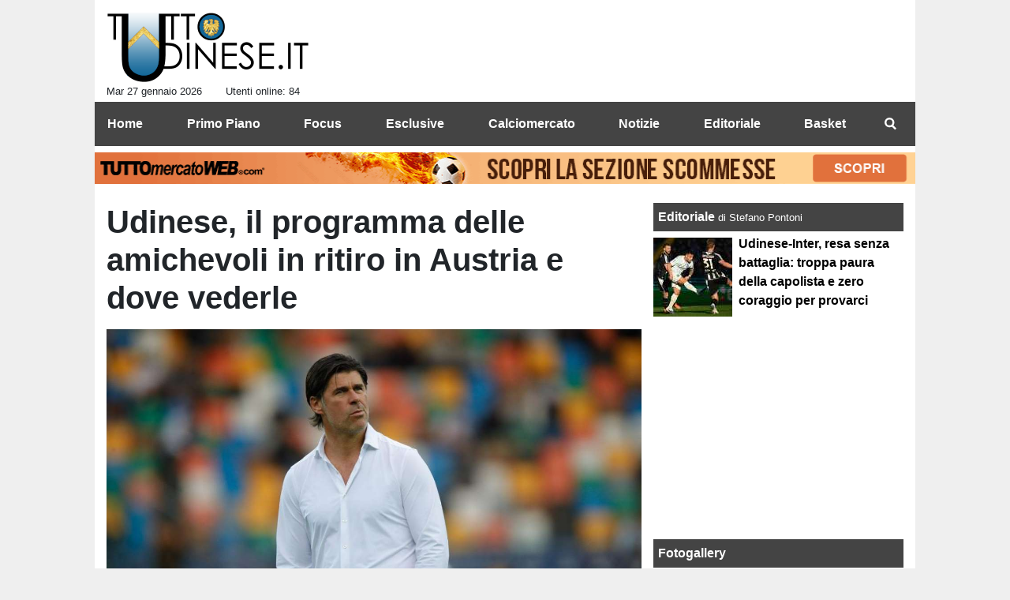

--- FILE ---
content_type: text/html; charset=UTF-8
request_url: https://www.tuttoudinese.it/notizie/udinese-il-programma-delle-amichevoli-in-ritiro-in-austria-e-dove-vederle-153907
body_size: 32870
content:
<!DOCTYPE html>
<html lang="it">
	<head>
		<meta charset="UTF-8">
		<title>Udinese, il programma delle amichevoli in ritiro in Austria e dove vederle</title>		<meta name="description" content="L&amp;#39;Udinese&amp;nbsp;luned&amp;igrave; 17 luglio partir&amp;agrave; alla volta della Carinzia per continuare la preparazione al prossimo.">
<meta name="twitter:card" content="summary_large_image">
<meta name="twitter:title" content="Udinese, il programma delle amichevoli in ritiro in Austria e dove vederle">
<meta name="twitter:description" content="L&amp;#39;Udinese&amp;nbsp;luned&amp;igrave; 17 luglio partir&amp;agrave; alla volta della Carinzia per continuare la preparazione al prossimo campionato di Serie A. I bianconeri hanno in programma 4 amichevoli con...">
<meta name="twitter:site" content="@TuttoUdineseit">
<meta name="twitter:creator" content="@TuttoUdineseit">
<meta name="twitter:image" content="https://net-storage.tcccdn.com/storage/tuttoudinese.it/img_notizie/thumb3/a2/a220b46fc199939ca037eca7f4ab78cc-82574-oooz0000.jpeg">
<meta property="og:site_name" content="Tutto Udinese">
<meta property="og:title" content="Udinese, il programma delle amichevoli in ritiro in Austria e dove vederle">
<meta property="og:type" content="article">
<meta property="og:url" content="https://www.tuttoudinese.it/notizie/udinese-il-programma-delle-amichevoli-in-ritiro-in-austria-e-dove-vederle-153907">
<meta property="og:description" content="L&amp;#39;Udinese&amp;nbsp;luned&amp;igrave; 17 luglio partir&amp;agrave; alla volta della Carinzia per continuare la preparazione al prossimo campionato di Serie A. I bianconeri hanno in programma 4 amichevoli con...">
<meta property="og:image" content="https://net-storage.tcccdn.com/storage/tuttoudinese.it/img_notizie/thumb3/a2/a220b46fc199939ca037eca7f4ab78cc-82574-oooz0000.jpeg">
<meta property="og:image:width" content="1200">
<meta property="og:image:height" content="674">
<meta name="robots" content="max-image-preview:large">
<meta name="language" content="it">
<meta name="theme-color" content="#000000">
		<link rel="stylesheet" media="print" href="https://net-static.tcccdn.com/template/tuttoudinese.it/tmw/css/print.css"><link rel="amphtml" href="https://m.tuttoudinese.it/amp/notizie/udinese-il-programma-delle-amichevoli-in-ritiro-in-austria-e-dove-vederle-153907"><link rel="alternate" media="only screen and (max-width: 640px)" href="https://m.tuttoudinese.it/notizie/udinese-il-programma-delle-amichevoli-in-ritiro-in-austria-e-dove-vederle-153907/"><link rel="shortcut icon" sizes="144x144" href="https://net-static.tcccdn.com/template/tuttoudinese.it/img/favicon144.png"><link rel="shortcut icon" href="https://net-static.tcccdn.com/template/tuttoudinese.it/img/favicon.ico"><link rel="alternate" type="application/rss+xml" title="RSS" href="https://www.tuttoudinese.it/rss">		
<script type="application/ld+json">{"@context":"https://schema.org","@type":"NewsArticle","mainEntityOfPage":{"@type":"WebPage","@id":"https://www.tuttoudinese.it/notizie/udinese-il-programma-delle-amichevoli-in-ritiro-in-austria-e-dove-vederle-153907"},"headline":"Udinese, il programma delle amichevoli in ritiro in Austria e dove vederle","articleSection":"Notizie","description":"L&#39;Udinese&nbsp;luned&igrave; 17 luglio partir&agrave; alla volta della Carinzia per continuare la preparazione al prossimo campionato di Serie A. I bianconeri hanno in programma 4 amichevoli con...","datePublished":"2023-07-14T17:30:10+02:00","dateModified":"2023-07-14T17:32:19+02:00","isAccessibleForFree":true,"author":{"@type":"Person","name":"Alessandro Vescini"},"publisher":{"@type":"Organization","name":"Tutto Udinese","logo":{"@type":"ImageObject","url":"https://net-static.tcccdn.com/template/tuttoudinese.it/img/admin.png"},"url":"https://www.tuttoudinese.it","sameAs":["https://www.facebook.com/pages/TuttoUdineseit/392287340824435","https://twitter.com/TuttoUdineseit"]},"image":{"@type":"ImageObject","url":"https://net-storage.tcccdn.com/storage/tuttoudinese.it/img_notizie/thumb3/a2/a220b46fc199939ca037eca7f4ab78cc-82574-oooz0000.jpeg","width":"1200","height":"674"}}</script>
		<meta name="viewport" content="width=device-width,minimum-scale=1,initial-scale=1">
						<link rel="stylesheet" href="https://net-static.tcccdn.com/template/tuttoudinese.it/img-css-js/723ca13e5ca3815f81cb88564a469427.css">
				

<script>
window.__clickio__safecontent__ = true;
</script>

<script>
!function(){"use strict";function t(r){return(t="function"==typeof Symbol&&"symbol"==typeof Symbol.iterator?function(t){return typeof t}:function(t){return t&&"function"==typeof Symbol&&t.constructor===Symbol&&t!==Symbol.prototype?"symbol":typeof t})(r)}var r="undefined"!=typeof globalThis?globalThis:"undefined"!=typeof window?window:"undefined"!=typeof global?global:"undefined"!=typeof self?self:{};function e(t,r){return t(r={exports:{}},r.exports),r.exports}var n,o,i=function(t){return t&&t.Math==Math&&t},c=i("object"==typeof globalThis&&globalThis)||i("object"==typeof window&&window)||i("object"==typeof self&&self)||i("object"==typeof r&&r)||function(){return this}()||Function("return this")(),u=function(t){try{return!!t()}catch(t){return!0}},a=!u((function(){return 7!=Object.defineProperty({},1,{get:function(){return 7}})[1]})),f={}.propertyIsEnumerable,s=Object.getOwnPropertyDescriptor,l={f:s&&!f.call({1:2},1)?function(t){var r=s(this,t);return!!r&&r.enumerable}:f},p=function(t,r){return{enumerable:!(1&t),configurable:!(2&t),writable:!(4&t),value:r}},y={}.toString,v=function(t){return y.call(t).slice(8,-1)},g="".split,b=u((function(){return!Object("z").propertyIsEnumerable(0)}))?function(t){return"String"==v(t)?g.call(t,""):Object(t)}:Object,d=function(t){if(null==t)throw TypeError("Can't call method on "+t);return t},h=function(t){return b(d(t))},m=function(t){return"function"==typeof t},S=function(t){return"object"==typeof t?null!==t:m(t)},O=function(t){return m(t)?t:void 0},w=function(t,r){return arguments.length<2?O(c[t]):c[t]&&c[t][r]},j=w("navigator","userAgent")||"",T=c.process,P=c.Deno,L=T&&T.versions||P&&P.version,E=L&&L.v8;E?o=(n=E.split("."))[0]<4?1:n[0]+n[1]:j&&(!(n=j.match(/Edge\/(\d+)/))||n[1]>=74)&&(n=j.match(/Chrome\/(\d+)/))&&(o=n[1]);var _=o&&+o,A=!!Object.getOwnPropertySymbols&&!u((function(){var t=Symbol();return!String(t)||!(Object(t)instanceof Symbol)||!Symbol.sham&&_&&_<41})),I=A&&!Symbol.sham&&"symbol"==typeof Symbol.iterator,k=I?function(t){return"symbol"==typeof t}:function(t){var r=w("Symbol");return m(r)&&Object(t)instanceof r},x=function(t){if(m(t))return t;throw TypeError(function(t){try{return String(t)}catch(t){return"Object"}}(t)+" is not a function")},R=function(t,r){try{Object.defineProperty(c,t,{value:r,configurable:!0,writable:!0})}catch(e){c[t]=r}return r},C=c["__core-js_shared__"]||R("__core-js_shared__",{}),F=e((function(t){(t.exports=function(t,r){return C[t]||(C[t]=void 0!==r?r:{})})("versions",[]).push({version:"3.18.0",mode:"global",copyright:"© 2021 Denis Pushkarev (zloirock.ru)"})})),M=function(t){return Object(d(t))},N={}.hasOwnProperty,G=Object.hasOwn||function(t,r){return N.call(M(t),r)},D=0,V=Math.random(),z=function(t){return"Symbol("+String(void 0===t?"":t)+")_"+(++D+V).toString(36)},B=F("wks"),U=c.Symbol,W=I?U:U&&U.withoutSetter||z,H=function(t){return G(B,t)&&(A||"string"==typeof B[t])||(A&&G(U,t)?B[t]=U[t]:B[t]=W("Symbol."+t)),B[t]},J=H("toPrimitive"),X=function(t){var r=function(t,r){if(!S(t)||k(t))return t;var e,n,o=null==(e=t[J])?void 0:x(e);if(o){if(void 0===r&&(r="default"),n=o.call(t,r),!S(n)||k(n))return n;throw TypeError("Can't convert object to primitive value")}return void 0===r&&(r="number"),function(t,r){var e,n;if("string"===r&&m(e=t.toString)&&!S(n=e.call(t)))return n;if(m(e=t.valueOf)&&!S(n=e.call(t)))return n;if("string"!==r&&m(e=t.toString)&&!S(n=e.call(t)))return n;throw TypeError("Can't convert object to primitive value")}(t,r)}(t,"string");return k(r)?r:String(r)},$=c.document,Y=S($)&&S($.createElement),q=function(t){return Y?$.createElement(t):{}},K=!a&&!u((function(){return 7!=Object.defineProperty(q("div"),"a",{get:function(){return 7}}).a})),Q=Object.getOwnPropertyDescriptor,Z={f:a?Q:function(t,r){if(t=h(t),r=X(r),K)try{return Q(t,r)}catch(t){}if(G(t,r))return p(!l.f.call(t,r),t[r])}},tt=function(t){if(S(t))return t;throw TypeError(String(t)+" is not an object")},rt=Object.defineProperty,et={f:a?rt:function(t,r,e){if(tt(t),r=X(r),tt(e),K)try{return rt(t,r,e)}catch(t){}if("get"in e||"set"in e)throw TypeError("Accessors not supported");return"value"in e&&(t[r]=e.value),t}},nt=a?function(t,r,e){return et.f(t,r,p(1,e))}:function(t,r,e){return t[r]=e,t},ot=Function.toString;m(C.inspectSource)||(C.inspectSource=function(t){return ot.call(t)});var it,ct,ut,at=C.inspectSource,ft=c.WeakMap,st=m(ft)&&/native code/.test(at(ft)),lt=F("keys"),pt=function(t){return lt[t]||(lt[t]=z(t))},yt={},vt=c.WeakMap;if(st||C.state){var gt=C.state||(C.state=new vt),bt=gt.get,dt=gt.has,ht=gt.set;it=function(t,r){if(dt.call(gt,t))throw new TypeError("Object already initialized");return r.facade=t,ht.call(gt,t,r),r},ct=function(t){return bt.call(gt,t)||{}},ut=function(t){return dt.call(gt,t)}}else{var mt=pt("state");yt[mt]=!0,it=function(t,r){if(G(t,mt))throw new TypeError("Object already initialized");return r.facade=t,nt(t,mt,r),r},ct=function(t){return G(t,mt)?t[mt]:{}},ut=function(t){return G(t,mt)}}var St={set:it,get:ct,has:ut,enforce:function(t){return ut(t)?ct(t):it(t,{})},getterFor:function(t){return function(r){var e;if(!S(r)||(e=ct(r)).type!==t)throw TypeError("Incompatible receiver, "+t+" required");return e}}},Ot=Function.prototype,wt=a&&Object.getOwnPropertyDescriptor,jt=G(Ot,"name"),Tt={EXISTS:jt,PROPER:jt&&"something"===function(){}.name,CONFIGURABLE:jt&&(!a||a&&wt(Ot,"name").configurable)},Pt=e((function(t){var r=Tt.CONFIGURABLE,e=St.get,n=St.enforce,o=String(String).split("String");(t.exports=function(t,e,i,u){var a,f=!!u&&!!u.unsafe,s=!!u&&!!u.enumerable,l=!!u&&!!u.noTargetGet,p=u&&void 0!==u.name?u.name:e;m(i)&&("Symbol("===String(p).slice(0,7)&&(p="["+String(p).replace(/^Symbol\(([^)]*)\)/,"$1")+"]"),(!G(i,"name")||r&&i.name!==p)&&nt(i,"name",p),(a=n(i)).source||(a.source=o.join("string"==typeof p?p:""))),t!==c?(f?!l&&t[e]&&(s=!0):delete t[e],s?t[e]=i:nt(t,e,i)):s?t[e]=i:R(e,i)})(Function.prototype,"toString",(function(){return m(this)&&e(this).source||at(this)}))})),Lt=Math.ceil,Et=Math.floor,_t=function(t){return isNaN(t=+t)?0:(t>0?Et:Lt)(t)},At=Math.min,It=function(t){return t>0?At(_t(t),9007199254740991):0},kt=Math.max,xt=Math.min,Rt=function(t){return function(r,e,n){var o,i=h(r),c=It(i.length),u=function(t,r){var e=_t(t);return e<0?kt(e+r,0):xt(e,r)}(n,c);if(t&&e!=e){for(;c>u;)if((o=i[u++])!=o)return!0}else for(;c>u;u++)if((t||u in i)&&i[u]===e)return t||u||0;return!t&&-1}},Ct=(Rt(!0),Rt(!1)),Ft=function(t,r){var e,n=h(t),o=0,i=[];for(e in n)!G(yt,e)&&G(n,e)&&i.push(e);for(;r.length>o;)G(n,e=r[o++])&&(~Ct(i,e)||i.push(e));return i},Mt=["constructor","hasOwnProperty","isPrototypeOf","propertyIsEnumerable","toLocaleString","toString","valueOf"],Nt=Mt.concat("length","prototype"),Gt={f:Object.getOwnPropertyNames||function(t){return Ft(t,Nt)}},Dt={f:Object.getOwnPropertySymbols},Vt=w("Reflect","ownKeys")||function(t){var r=Gt.f(tt(t)),e=Dt.f;return e?r.concat(e(t)):r},zt=function(t,r){for(var e=Vt(r),n=et.f,o=Z.f,i=0;i<e.length;i++){var c=e[i];G(t,c)||n(t,c,o(r,c))}},Bt=/#|\.prototype\./,Ut=function(t,r){var e=Ht[Wt(t)];return e==Xt||e!=Jt&&(m(r)?u(r):!!r)},Wt=Ut.normalize=function(t){return String(t).replace(Bt,".").toLowerCase()},Ht=Ut.data={},Jt=Ut.NATIVE="N",Xt=Ut.POLYFILL="P",$t=Ut,Yt=Z.f,qt=function(t,r){var e,n,o,i,u,a=t.target,f=t.global,s=t.stat;if(e=f?c:s?c[a]||R(a,{}):(c[a]||{}).prototype)for(n in r){if(i=r[n],o=t.noTargetGet?(u=Yt(e,n))&&u.value:e[n],!$t(f?n:a+(s?".":"#")+n,t.forced)&&void 0!==o){if(typeof i==typeof o)continue;zt(i,o)}(t.sham||o&&o.sham)&&nt(i,"sham",!0),Pt(e,n,i,t)}},Kt=Array.isArray||function(t){return"Array"==v(t)},Qt={};Qt[H("toStringTag")]="z";var Zt,tr="[object z]"===String(Qt),rr=H("toStringTag"),er="Arguments"==v(function(){return arguments}()),nr=tr?v:function(t){var r,e,n;return void 0===t?"Undefined":null===t?"Null":"string"==typeof(e=function(t,r){try{return t[r]}catch(t){}}(r=Object(t),rr))?e:er?v(r):"Object"==(n=v(r))&&m(r.callee)?"Arguments":n},or=function(t){if("Symbol"===nr(t))throw TypeError("Cannot convert a Symbol value to a string");return String(t)},ir=Object.keys||function(t){return Ft(t,Mt)},cr=a?Object.defineProperties:function(t,r){tt(t);for(var e,n=ir(r),o=n.length,i=0;o>i;)et.f(t,e=n[i++],r[e]);return t},ur=w("document","documentElement"),ar=pt("IE_PROTO"),fr=function(){},sr=function(t){return"<script>"+t+"<\/script>"},lr=function(t){t.write(sr("")),t.close();var r=t.parentWindow.Object;return t=null,r},pr=function(){try{Zt=new ActiveXObject("htmlfile")}catch(t){}var t,r;pr="undefined"!=typeof document?document.domain&&Zt?lr(Zt):((r=q("iframe")).style.display="none",ur.appendChild(r),r.src=String("javascript:"),(t=r.contentWindow.document).open(),t.write(sr("document.F=Object")),t.close(),t.F):lr(Zt);for(var e=Mt.length;e--;)delete pr.prototype[Mt[e]];return pr()};yt[ar]=!0;var yr=Object.create||function(t,r){var e;return null!==t?(fr.prototype=tt(t),e=new fr,fr.prototype=null,e[ar]=t):e=pr(),void 0===r?e:cr(e,r)},vr=Gt.f,gr={}.toString,br="object"==typeof window&&window&&Object.getOwnPropertyNames?Object.getOwnPropertyNames(window):[],dr={f:function(t){return br&&"[object Window]"==gr.call(t)?function(t){try{return vr(t)}catch(t){return br.slice()}}(t):vr(h(t))}},hr={f:H},mr=c,Sr=et.f,Or=function(t){var r=mr.Symbol||(mr.Symbol={});G(r,t)||Sr(r,t,{value:hr.f(t)})},wr=et.f,jr=H("toStringTag"),Tr=function(t,r,e){t&&!G(t=e?t:t.prototype,jr)&&wr(t,jr,{configurable:!0,value:r})},Pr=[],Lr=w("Reflect","construct"),Er=/^\s*(?:class|function)\b/,_r=Er.exec,Ar=!Er.exec((function(){})),Ir=function(t){if(!m(t))return!1;try{return Lr(Object,Pr,t),!0}catch(t){return!1}},kr=!Lr||u((function(){var t;return Ir(Ir.call)||!Ir(Object)||!Ir((function(){t=!0}))||t}))?function(t){if(!m(t))return!1;switch(nr(t)){case"AsyncFunction":case"GeneratorFunction":case"AsyncGeneratorFunction":return!1}return Ar||!!_r.call(Er,at(t))}:Ir,xr=H("species"),Rr=function(t,r){return new(function(t){var r;return Kt(t)&&(r=t.constructor,(kr(r)&&(r===Array||Kt(r.prototype))||S(r)&&null===(r=r[xr]))&&(r=void 0)),void 0===r?Array:r}(t))(0===r?0:r)},Cr=[].push,Fr=function(t){var r=1==t,e=2==t,n=3==t,o=4==t,i=6==t,c=7==t,u=5==t||i;return function(a,f,s,l){for(var p,y,v=M(a),g=b(v),d=function(t,r,e){return x(t),void 0===r?t:function(e,n,o){return t.call(r,e,n,o)}}(f,s),h=It(g.length),m=0,S=l||Rr,O=r?S(a,h):e||c?S(a,0):void 0;h>m;m++)if((u||m in g)&&(y=d(p=g[m],m,v),t))if(r)O[m]=y;else if(y)switch(t){case 3:return!0;case 5:return p;case 6:return m;case 2:Cr.call(O,p)}else switch(t){case 4:return!1;case 7:Cr.call(O,p)}return i?-1:n||o?o:O}},Mr=[Fr(0),Fr(1),Fr(2),Fr(3),Fr(4),Fr(5),Fr(6),Fr(7)][0],Nr=pt("hidden"),Gr=H("toPrimitive"),Dr=St.set,Vr=St.getterFor("Symbol"),zr=Object.prototype,Br=c.Symbol,Ur=w("JSON","stringify"),Wr=Z.f,Hr=et.f,Jr=dr.f,Xr=l.f,$r=F("symbols"),Yr=F("op-symbols"),qr=F("string-to-symbol-registry"),Kr=F("symbol-to-string-registry"),Qr=F("wks"),Zr=c.QObject,te=!Zr||!Zr.prototype||!Zr.prototype.findChild,re=a&&u((function(){return 7!=yr(Hr({},"a",{get:function(){return Hr(this,"a",{value:7}).a}})).a}))?function(t,r,e){var n=Wr(zr,r);n&&delete zr[r],Hr(t,r,e),n&&t!==zr&&Hr(zr,r,n)}:Hr,ee=function(t,r){var e=$r[t]=yr(Br.prototype);return Dr(e,{type:"Symbol",tag:t,description:r}),a||(e.description=r),e},ne=function(t,r,e){t===zr&&ne(Yr,r,e),tt(t);var n=X(r);return tt(e),G($r,n)?(e.enumerable?(G(t,Nr)&&t[Nr][n]&&(t[Nr][n]=!1),e=yr(e,{enumerable:p(0,!1)})):(G(t,Nr)||Hr(t,Nr,p(1,{})),t[Nr][n]=!0),re(t,n,e)):Hr(t,n,e)},oe=function(t,r){tt(t);var e=h(r),n=ir(e).concat(ae(e));return Mr(n,(function(r){a&&!ie.call(e,r)||ne(t,r,e[r])})),t},ie=function(t){var r=X(t),e=Xr.call(this,r);return!(this===zr&&G($r,r)&&!G(Yr,r))&&(!(e||!G(this,r)||!G($r,r)||G(this,Nr)&&this[Nr][r])||e)},ce=function(t,r){var e=h(t),n=X(r);if(e!==zr||!G($r,n)||G(Yr,n)){var o=Wr(e,n);return!o||!G($r,n)||G(e,Nr)&&e[Nr][n]||(o.enumerable=!0),o}},ue=function(t){var r=Jr(h(t)),e=[];return Mr(r,(function(t){G($r,t)||G(yt,t)||e.push(t)})),e},ae=function(t){var r=t===zr,e=Jr(r?Yr:h(t)),n=[];return Mr(e,(function(t){!G($r,t)||r&&!G(zr,t)||n.push($r[t])})),n};if(A||(Pt((Br=function(){if(this instanceof Br)throw TypeError("Symbol is not a constructor");var t=arguments.length&&void 0!==arguments[0]?or(arguments[0]):void 0,r=z(t),e=function(t){this===zr&&e.call(Yr,t),G(this,Nr)&&G(this[Nr],r)&&(this[Nr][r]=!1),re(this,r,p(1,t))};return a&&te&&re(zr,r,{configurable:!0,set:e}),ee(r,t)}).prototype,"toString",(function(){return Vr(this).tag})),Pt(Br,"withoutSetter",(function(t){return ee(z(t),t)})),l.f=ie,et.f=ne,Z.f=ce,Gt.f=dr.f=ue,Dt.f=ae,hr.f=function(t){return ee(H(t),t)},a&&(Hr(Br.prototype,"description",{configurable:!0,get:function(){return Vr(this).description}}),Pt(zr,"propertyIsEnumerable",ie,{unsafe:!0}))),qt({global:!0,wrap:!0,forced:!A,sham:!A},{Symbol:Br}),Mr(ir(Qr),(function(t){Or(t)})),qt({target:"Symbol",stat:!0,forced:!A},{for:function(t){var r=or(t);if(G(qr,r))return qr[r];var e=Br(r);return qr[r]=e,Kr[e]=r,e},keyFor:function(t){if(!k(t))throw TypeError(t+" is not a symbol");if(G(Kr,t))return Kr[t]},useSetter:function(){te=!0},useSimple:function(){te=!1}}),qt({target:"Object",stat:!0,forced:!A,sham:!a},{create:function(t,r){return void 0===r?yr(t):oe(yr(t),r)},defineProperty:ne,defineProperties:oe,getOwnPropertyDescriptor:ce}),qt({target:"Object",stat:!0,forced:!A},{getOwnPropertyNames:ue,getOwnPropertySymbols:ae}),qt({target:"Object",stat:!0,forced:u((function(){Dt.f(1)}))},{getOwnPropertySymbols:function(t){return Dt.f(M(t))}}),Ur){var fe=!A||u((function(){var t=Br();return"[null]"!=Ur([t])||"{}"!=Ur({a:t})||"{}"!=Ur(Object(t))}));qt({target:"JSON",stat:!0,forced:fe},{stringify:function(t,r,e){for(var n,o=[t],i=1;arguments.length>i;)o.push(arguments[i++]);if(n=r,(S(r)||void 0!==t)&&!k(t))return Kt(r)||(r=function(t,r){if(m(n)&&(r=n.call(this,t,r)),!k(r))return r}),o[1]=r,Ur.apply(null,o)}})}if(!Br.prototype[Gr]){var se=Br.prototype.valueOf;Pt(Br.prototype,Gr,(function(){return se.apply(this,arguments)}))}Tr(Br,"Symbol"),yt[Nr]=!0;var le=et.f,pe=c.Symbol;if(a&&m(pe)&&(!("description"in pe.prototype)||void 0!==pe().description)){var ye={},ve=function(){var t=arguments.length<1||void 0===arguments[0]?void 0:String(arguments[0]),r=this instanceof ve?new pe(t):void 0===t?pe():pe(t);return""===t&&(ye[r]=!0),r};zt(ve,pe);var ge=ve.prototype=pe.prototype;ge.constructor=ve;var be=ge.toString,de="Symbol(test)"==String(pe("test")),he=/^Symbol\((.*)\)[^)]+$/;le(ge,"description",{configurable:!0,get:function(){var t=S(this)?this.valueOf():this,r=be.call(t);if(G(ye,t))return"";var e=de?r.slice(7,-1):r.replace(he,"$1");return""===e?void 0:e}}),qt({global:!0,forced:!0},{Symbol:ve})}var me=tr?{}.toString:function(){return"[object "+nr(this)+"]"};tr||Pt(Object.prototype,"toString",me,{unsafe:!0}),Or("iterator");var Se=H("unscopables"),Oe=Array.prototype;null==Oe[Se]&&et.f(Oe,Se,{configurable:!0,value:yr(null)});var we,je,Te,Pe=function(t){Oe[Se][t]=!0},Le=!u((function(){function t(){}return t.prototype.constructor=null,Object.getPrototypeOf(new t)!==t.prototype})),Ee=pt("IE_PROTO"),_e=Object.prototype,Ae=Le?Object.getPrototypeOf:function(t){var r=M(t);if(G(r,Ee))return r[Ee];var e=r.constructor;return m(e)&&r instanceof e?e.prototype:r instanceof Object?_e:null},Ie=H("iterator"),ke=!1;[].keys&&("next"in(Te=[].keys())?(je=Ae(Ae(Te)))!==Object.prototype&&(we=je):ke=!0),(null==we||u((function(){var t={};return we[Ie].call(t)!==t})))&&(we={}),m(we[Ie])||Pt(we,Ie,(function(){return this}));var xe={IteratorPrototype:we,BUGGY_SAFARI_ITERATORS:ke},Re=xe.IteratorPrototype,Ce=Object.setPrototypeOf||("__proto__"in{}?function(){var t,r=!1,e={};try{(t=Object.getOwnPropertyDescriptor(Object.prototype,"__proto__").set).call(e,[]),r=e instanceof Array}catch(t){}return function(e,n){return tt(e),function(t){if("object"==typeof t||m(t))return t;throw TypeError("Can't set "+String(t)+" as a prototype")}(n),r?t.call(e,n):e.__proto__=n,e}}():void 0),Fe=Tt.PROPER,Me=Tt.CONFIGURABLE,Ne=xe.IteratorPrototype,Ge=xe.BUGGY_SAFARI_ITERATORS,De=H("iterator"),Ve=function(){return this},ze=function(t,r,e,n,o,i,c){!function(t,r,e){var n=r+" Iterator";t.prototype=yr(Re,{next:p(1,e)}),Tr(t,n,!1)}(e,r,n);var u,a,f,s=function(t){if(t===o&&b)return b;if(!Ge&&t in v)return v[t];switch(t){case"keys":case"values":case"entries":return function(){return new e(this,t)}}return function(){return new e(this)}},l=r+" Iterator",y=!1,v=t.prototype,g=v[De]||v["@@iterator"]||o&&v[o],b=!Ge&&g||s(o),d="Array"==r&&v.entries||g;if(d&&(u=Ae(d.call(new t)))!==Object.prototype&&u.next&&(Ae(u)!==Ne&&(Ce?Ce(u,Ne):m(u[De])||Pt(u,De,Ve)),Tr(u,l,!0)),Fe&&"values"==o&&g&&"values"!==g.name&&(Me?nt(v,"name","values"):(y=!0,b=function(){return g.call(this)})),o)if(a={values:s("values"),keys:i?b:s("keys"),entries:s("entries")},c)for(f in a)(Ge||y||!(f in v))&&Pt(v,f,a[f]);else qt({target:r,proto:!0,forced:Ge||y},a);return v[De]!==b&&Pt(v,De,b,{name:o}),a},Be=St.set,Ue=St.getterFor("Array Iterator"),We=ze(Array,"Array",(function(t,r){Be(this,{type:"Array Iterator",target:h(t),index:0,kind:r})}),(function(){var t=Ue(this),r=t.target,e=t.kind,n=t.index++;return!r||n>=r.length?(t.target=void 0,{value:void 0,done:!0}):"keys"==e?{value:n,done:!1}:"values"==e?{value:r[n],done:!1}:{value:[n,r[n]],done:!1}}),"values");Pe("keys"),Pe("values"),Pe("entries");var He=function(t){return function(r,e){var n,o,i=or(d(r)),c=_t(e),u=i.length;return c<0||c>=u?t?"":void 0:(n=i.charCodeAt(c))<55296||n>56319||c+1===u||(o=i.charCodeAt(c+1))<56320||o>57343?t?i.charAt(c):n:t?i.slice(c,c+2):o-56320+(n-55296<<10)+65536}},Je=(He(!1),He(!0)),Xe=St.set,$e=St.getterFor("String Iterator");ze(String,"String",(function(t){Xe(this,{type:"String Iterator",string:or(t),index:0})}),(function(){var t,r=$e(this),e=r.string,n=r.index;return n>=e.length?{value:void 0,done:!0}:(t=Je(e,n),r.index+=t.length,{value:t,done:!1})}));var Ye={CSSRuleList:0,CSSStyleDeclaration:0,CSSValueList:0,ClientRectList:0,DOMRectList:0,DOMStringList:0,DOMTokenList:1,DataTransferItemList:0,FileList:0,HTMLAllCollection:0,HTMLCollection:0,HTMLFormElement:0,HTMLSelectElement:0,MediaList:0,MimeTypeArray:0,NamedNodeMap:0,NodeList:1,PaintRequestList:0,Plugin:0,PluginArray:0,SVGLengthList:0,SVGNumberList:0,SVGPathSegList:0,SVGPointList:0,SVGStringList:0,SVGTransformList:0,SourceBufferList:0,StyleSheetList:0,TextTrackCueList:0,TextTrackList:0,TouchList:0},qe=q("span").classList,Ke=qe&&qe.constructor&&qe.constructor.prototype,Qe=Ke===Object.prototype?void 0:Ke,Ze=H("iterator"),tn=H("toStringTag"),rn=We.values,en=function(t,r){if(t){if(t[Ze]!==rn)try{nt(t,Ze,rn)}catch(r){t[Ze]=rn}if(t[tn]||nt(t,tn,r),Ye[r])for(var e in We)if(t[e]!==We[e])try{nt(t,e,We[e])}catch(r){t[e]=We[e]}}};for(var nn in Ye)en(c[nn]&&c[nn].prototype,nn);en(Qe,"DOMTokenList");var on=Tt.EXISTS,cn=et.f,un=Function.prototype,an=un.toString,fn=/^\s*function ([^ (]*)/;a&&!on&&cn(un,"name",{configurable:!0,get:function(){try{return an.call(this).match(fn)[1]}catch(t){return""}}});var sn="\t\n\v\f\r                　\u2028\u2029\ufeff",ln="["+sn+"]",pn=RegExp("^"+ln+ln+"*"),yn=RegExp(ln+ln+"*$"),vn=function(t){return function(r){var e=or(d(r));return 1&t&&(e=e.replace(pn,"")),2&t&&(e=e.replace(yn,"")),e}},gn=(vn(1),vn(2),vn(3)),bn=c.parseInt,dn=c.Symbol,hn=dn&&dn.iterator,mn=/^[+-]?0[Xx]/,Sn=8!==bn(sn+"08")||22!==bn(sn+"0x16")||hn&&!u((function(){bn(Object(hn))}))?function(t,r){var e=gn(or(t));return bn(e,r>>>0||(mn.test(e)?16:10))}:bn;qt({global:!0,forced:parseInt!=Sn},{parseInt:Sn}),e((function(r){function e(r){return(e="function"==typeof Symbol&&"symbol"==t(Symbol.iterator)?function(r){return t(r)}:function(r){return r&&"function"==typeof Symbol&&r.constructor===Symbol&&r!==Symbol.prototype?"symbol":t(r)})(r)}r.exports=function(){for(var t,r,n="__tcfapiLocator",o=[],i=window,c=i;c;){try{if(c.frames[n]){t=c;break}}catch(t){}if(c===i.top)break;c=i.parent}t||(function t(){var r=i.document,e=!!i.frames[n];if(!e)if(r.body){var o=r.createElement("iframe");o.style.cssText="display:none",o.name=n,r.body.appendChild(o)}else setTimeout(t,5);return!e}(),i.__tcfapi=function(){for(var t=arguments.length,e=new Array(t),n=0;n<t;n++)e[n]=arguments[n];if(!e.length)return o;"setGdprApplies"===e[0]?e.length>3&&2===parseInt(e[1],10)&&"boolean"==typeof e[3]&&(r=e[3],"function"==typeof e[2]&&e[2]("set",!0)):"ping"===e[0]?"function"==typeof e[2]&&e[2]({gdprApplies:r,cmpLoaded:!1,cmpStatus:"stub"}):o.push(e)},i.addEventListener("message",(function(t){var r="string"==typeof t.data,n={};if(r)try{n=JSON.parse(t.data)}catch(t){}else n=t.data;var o="object"===e(n)?n.__tcfapiCall:null;o&&window.__tcfapi(o.command,o.version,(function(e,n){var i={__tcfapiReturn:{returnValue:e,success:n,callId:o.callId}};t&&t.source&&t.source.postMessage&&t.source.postMessage(r?JSON.stringify(i):i,"*")}),o.parameter)}),!1))}}))()}();
</script>

<script>

var tcfGoogleConsent = "0";

var clickioScript = document.createElement("script");
clickioScript.src = "https://clickiocmp.com/t/consent_243086.js";
clickioScript.async = true;
document.head.appendChild(clickioScript);
var manageTCF = {};
manageTCF.waitForTCF = function(e) {
	window.__tcfapi ? e() : setTimeout((function() {
		manageTCF.waitForTCF(e);
	}), 500);
}, manageTCF.waitForTCF((function() {
	__tcfapi("addEventListener", 2, (tcData, success) => {
		if (success && tcData.gdprApplies) {
						if (tcData.eventStatus == "useractioncomplete" || tcData.eventStatus == "tcloaded") {
				if (
					Object.entries(tcData.purpose.consents).length > 0
					&& Object.values(tcData.purpose.consents)[0] === true
					&& typeof tcData.vendor.consents[755] !== "undefined"
					&& tcData.vendor.consents[755] === true
				) {
					tcfGoogleConsent = "1";
									} else {
					tcfGoogleConsent = "-1";
									}
			}
		}
	});
}));
</script>
<!-- Da includere in ogni layout -->
<script>
function file_exists(url)
{
	var req = this.window.ActiveXObject ? new ActiveXObject("Microsoft.XMLHTTP") : new XMLHttpRequest();
	if (!req) {
		return false;
		throw new Error('XMLHttpRequest not supported');
	}
	req.open('GET', url, false);	/* HEAD è generalmente più veloce di GET con JavaScript */
	req.send(null);
	if (req.status == 200) return true;
	return false;
}

function getQueryParam(param)
{
	var result = window.location.search.match(new RegExp("(\\?|&)" + param + "(\\[\\])?=([^&]*)"));
	return result ? result[3] : false;
}

/* VIDEO Sky */
var videoSky = false;

/* Settaggio delle variabili */
var menunav     = 'notizie';
var online    = '84';
var indirizzo = window.location.pathname.split('/');
var word        = '';
if (word=='') word = getQueryParam('word');
var platform  = 'desktop';
var asset_id  = 'read.153907';
var azione    = 'read';
var idsezione = '2';
var tccdate   = '27 gennaio ore 00:31';
var key       = '';
var key2      = '';
var checkUser = false;

/* Settaggio della searchbar (con titoletto) */
var searchbar = false;
if (indirizzo[1]!='' && word=='') searchbar = indirizzo[1].replace(/-/gi, " ").replace(/_/gi, " ").toUpperCase();
else if (azione=='search')
{
	searchbar = 'Ricerca';
	if (word!=false && word!='') searchbar = searchbar + ' per ' + word.toUpperCase();
}
else if (azione=='contatti') searchbar = azione.toUpperCase();
indirizzo = indirizzo[1].replace("-", "");
if(word==false) word = '';

/* Settaggio della zona per banner Leonardo */
var zonaLeonardo = (azione=='index') ? 'home' : 'genr';
/* Settaggio della zona per banner Sole24Ore */
var zonaSole24Ore = (azione=='index') ? 'Homepage' : 'Altro';
if (indirizzo == 'scommesse') { zonaSole24Ore = 'Scommesse'; }

/* Inclusione del css personalizzato per key */
if (key!='')
{
	var cssKey1 = 'https://net-static.tcccdn.com/template/tuttoudinese.it/css/'+key+'.css';
	if (file_exists(cssKey1)!=false) document.write('<link rel="stylesheet" href="'+cssKey1+'">');
	else
	{
		var cssKey2 = 'https://net-static.tcccdn.com/template/tuttoudinese.it/css/'+key2+'.css';
		if(file_exists(cssKey2)!=false) document.write('<link rel="stylesheet" href="'+cssKey2+'">');
	}
}
</script>
<meta name="google-site-verification" content="r88IxINrRnzgr69KNkezSXnmG3vQSdk6WNI5lx79N6w">
<script src="https://net-static.tcccdn.com/template/tuttoudinese.it/tmw/img-css-js/207c3815ce31fc8565adaf1e96bbd589.js" async></script>

<script>

			var banner = {"728x90":[{"idbanner":"1","width":728,"height":90,"crop":"1","async":"0","uri":"","embed":"PCEtLSBMZWFkZXJib2FyZC0tPg0KPGRpdiBpZD0icnRidXp6X0xlYWRlcmJvYXJkIj48L2Rpdj48c2NyaXB0PiB3aW5kb3cuUlRCdXp6LmNtZC5wdXNoKCJMZWFkZXJib2FyZCIpOzwvc2NyaXB0Pg==","img1":"","partenza":-62169986996,"scadenza":-62169986996,"pagine":""}],"300x250_1":[{"idbanner":"3","width":300,"height":250,"crop":"1","async":"0","uri":"","embed":"PCEtLSB0b3ByaWdodC0tPg0KPGRpdiBpZD0icnRidXp6X3RvcHJpZ2h0Ij48L2Rpdj48c2NyaXB0PiB3aW5kb3cuUlRCdXp6LmNtZC5wdXNoKCJ0b3ByaWdodCIpOzwvc2NyaXB0Pg==","img1":"","partenza":-62169986996,"scadenza":-62169986996,"pagine":""}],"300x250_3":[{"idbanner":"4","width":300,"height":250,"crop":"1","async":"0","uri":"","embed":"PCEtLSBNaWRkbGVSaWdodC0tPg0KPGRpdiBpZD0icnRidXp6X01pZGRsZVJpZ2h0Ij48L2Rpdj48c2NyaXB0PiB3aW5kb3cuUlRCdXp6LmNtZC5wdXNoKCJNaWRkbGVSaWdodCIpOzwvc2NyaXB0Pg==","img1":"","partenza":-62169986996,"scadenza":-62169986996,"pagine":""}],"300x250_4":[{"idbanner":"5","width":300,"height":250,"crop":"1","async":"0","uri":"","embed":"PCEtLSBCb3R0b21SaWdodCAtLT4NCjxkaXYgaWQ9InJ0YnV6el9Cb3R0b21SaWdodCI+PC9kaXY+PHNjcmlwdD4gd2luZG93LlJUQnV6ei5jbWQucHVzaCgiQm90dG9tUmlnaHQiKTs8L3NjcmlwdD4=","img1":"","partenza":-62169986996,"scadenza":-62169986996,"pagine":""}],"300x250_article_side":[{"idbanner":"6","width":300,"height":250,"crop":"1","async":"0","uri":"","embed":"PCEtLSBpbnNpZGVwb3N0dG9wLS0+DQo8ZGl2IGlkPSJydGJ1enpfaW5zaWRlcG9zdHRvcCI+PC9kaXY+PHNjcmlwdD4gd2luZG93LlJUQnV6ei5jbWQucHVzaCgiaW5zaWRlcG9zdHRvcCIpOzwvc2NyaXB0Pg==","img1":"","partenza":-62169986996,"scadenza":-62169986996,"pagine":""}],"468x60_home":[{"idbanner":"7","width":468,"height":60,"crop":"1","async":"0","uri":"","embed":"[base64]","img1":"","partenza":-62169986996,"scadenza":-62169986996,"pagine":""}],"160x600_1":[{"idbanner":"8","width":160,"height":600,"crop":"1","async":"0","uri":"","embed":"[base64]","img1":"","partenza":-62169986996,"scadenza":-62169986996,"pagine":""}],"468x60_read_top":[{"idbanner":"9","width":468,"height":60,"crop":"1","async":"0","uri":"","embed":"[base64]","img1":"","partenza":-62169986996,"scadenza":-62169986996,"pagine":""}],"210x50_1":[{"idbanner":"25","width":210,"height":50,"crop":"1","async":"0","uri":"","embed":"[base64]","img1":"","partenza":-62169986996,"scadenza":1748001600,"pagine":"index"}],"300x250_read":[{"idbanner":"36","width":300,"height":250,"crop":"1","async":"0","uri":"","embed":"[base64]","img1":"","partenza":-62169986996,"scadenza":-62169986996,"pagine":""}],"970x250":[{"idbanner":"40","width":970,"height":250,"crop":"1","async":"0","uri":"https:\/\/www.udinese.it\/news\/biglietti\/udinese-genoa-torna-il-d-day-prezzo-speciale-per-telethon","embed":"","img1":"4ff8a4872fbdbe0e961605fe6d54080e.jpg","partenza":-62169986996,"scadenza":1765062060,"pagine":""}]};
			var now = Math.round(new Date().getTime() / 1000);
			var bannerok = new Object();
			for (var zona in banner)
			{
				bannerok[zona] = new Array();
				for (i=0; i < banner[zona].length; i++)
				{
					var ok = 1;
					if (banner[zona][i]['scadenza']>0  && banner[zona][i]['scadenza']<=now) ok = 0;
					if (banner[zona][i]['partenza']!=0 && banner[zona][i]['partenza']>now)  ok = 0;
					if (typeof azione !== 'undefined' && azione !== null) {
						if (banner[zona][i]['pagine'] == '!index' && azione == 'index') ok = 0;
						else if (banner[zona][i]['pagine'] == 'index' && azione != 'index') ok = 0;
					}

					if (ok == 1) bannerok[zona].push(banner[zona][i]);
				}

				bannerok[zona].sort(function() {return 0.5 - Math.random()});
			}
			banner = bannerok;
var banner_url   = 'https://net-storage.tcccdn.com';
var banner_path  = '/storage/tuttoudinese.it/banner/'
function asyncLoad()
{
}
if (window.addEventListener) window.addEventListener('load', asyncLoad, false);
else if (window.attachEvent) window.attachEvent('onload', asyncLoad);
else window.onload = asyncLoad;

function resizeStickyContainers() {
	var stickyFill = document.getElementsByClassName('sticky-fill');
	for (i = 0; i < stickyFill.length; ++i) stickyFill[i].style.height = null;
	for (i = 0; i < stickyFill.length; ++i)
	{
		var height = stickyFill[i].parentElement.offsetHeight-stickyFill[i].offsetTop;
		height = Math.max(height, stickyFill[i].offsetHeight);
		stickyFill[i].style.height = height+'px';
	}
}
document.addEventListener('DOMContentLoaded', resizeStickyContainers, false);

function popUp(URL, w, h, s, r)
{
	day = new Date();
	id = day.getTime();
	eval("page" + id + " = window.open(URL, '" + id + "', 'toolbar=0,scrollbars='+s+',location=0,statusbar=0,menubar=0,resizable='+r+',width='+w+',height='+h+',left = 100,top = 80');");
}

// layout_headjs
function utf8_decode(e){for(var n="",r=0;r<e.length;r++){var t=e.charCodeAt(r);t<128?n+=String.fromCharCode(t):(127<t&&t<2048?n+=String.fromCharCode(t>>6|192):(n+=String.fromCharCode(t>>12|224),n+=String.fromCharCode(t>>6&63|128)),n+=String.fromCharCode(63&t|128))}return n}function base64_decode(e){var n,r,t,i,a,o="",h=0;for(e=e.replace(/[^A-Za-z0-9\+\/\=]/g,"");h<e.length;)n=this._keyStr.indexOf(e.charAt(h++))<<2|(t=this._keyStr.indexOf(e.charAt(h++)))>>4,r=(15&t)<<4|(i=this._keyStr.indexOf(e.charAt(h++)))>>2,t=(3&i)<<6|(a=this._keyStr.indexOf(e.charAt(h++))),o+=String.fromCharCode(n),64!=i&&(o+=String.fromCharCode(r)),64!=a&&(o+=String.fromCharCode(t));return utf8_decode(o)}function getBannerJS(e,n){void 0!==banner[e]&&0!=banner[e].length&&(static=void 0!==window.banner_url?window.banner_url:"",bannerPath=void 0!==window.banner_path?window.banner_path:"",bannerSel=banner[e].pop(),"undefined"!=typeof bannerSel&&(style=-1==e.indexOf("side")?"overflow: hidden; height: "+bannerSel.height+"px;":"min-height: "+bannerSel.height+"px;",style=-1==e.indexOf("side")||250!=bannerSel.height&&280!=bannerSel.height?style:style+" max-height: 600px; overflow: hidden;",style=style+" width: "+bannerSel.width+"px; margin: auto;",htmlBanner=bannerSel.embed?base64_decode(bannerSel.embed):'<a target="_blank" href="'+bannerSel.uri+'"><img src="'+static+bannerPath+bannerSel.img1+'" width="'+bannerSel.width+'" height="'+bannerSel.height+'" alt="Banner '+e+'" border="0"></a>',htmlString='<div style="'+style+'">'+htmlBanner+"</div>",document.write(htmlString)))}function checkCookieFrequencyCap(e){for(var n=document.cookie.split(";"),r=0,t=new Date,i=0;i<n.length;i++){for(var a=n[i];" "==a.charAt(0);)a=a.substring(1);if(0==a.indexOf(e)){r=a.substring(e.length+1,a.length);break}}return r<t.getTime()}function setCookieFrequencyCap(e,n){var r=location.hostname.split(".").slice(1).join("."),t=new Date;return t.setTime(t.getTime()+60*n*1e3),document.cookie=e+"="+t.getTime()+"; expires="+t.toGMTString()+"; domain="+r+"; path=/",!0}_keyStr="ABCDEFGHIJKLMNOPQRSTUVWXYZabcdefghijklmnopqrstuvwxyz0123456789+/=";

function createClient()
{
	client = false;
	if (window.XMLHttpRequest) client = new XMLHttpRequest();
	else
	{
		if (window.ActiveXObject) client = new ActiveXObject("Microsoft.XMLHTTP");
		if (!client) client = new ActiveXObject("Msxml2.XMLHTTP");
	}
	return client;
}

function vota(form, id)
{
	risp = false;
	for (i=0; i<document.forms[form].idrisposta.length; i++) if (document.forms[form].idrisposta[i].checked) risp = (document.forms[form].idrisposta[i].value);
	if (risp)
	{
		document.getElementById('button_'+form).disabled = true;
		client = createClient();
		client.onreadystatechange = function(){
			if (client.readyState == 4 && client.responseText!=null) document.getElementById('handler_txt_'+form).innerHTML = client.responseText;
			if (client.readyState == 4 && client.status != 200)
			{
				document.getElementById('handler_txt_'+form).innerHTML = "Errore di sistema"; // azione conclusa ma pagina con errore
				document.getElementById('button_'+form).disabled = false;
			}
			if (client.readyState == 4) { clearTimeout(xmlHttpTimeout); document.getElementById('handler_txt_'+form).style.display = 'block'; document.getElementById('handler_'+form).style.display = 'none'; }
			if (client.readyState == 1) { document.getElementById('handler_'+form).style.display = 'block'; document.getElementById('handler_txt_'+form).style.display = 'none'; }
		};
		client.open("GET", "/?action=sondaggiosend&idsondaggio="+id+"&idrisposta="+risp);
		client.send();

		xmlHttpTimeout = setTimeout(function() { client.abort(); },5000);
	}
	else
	{
		document.getElementById('handler_txt_'+form).innerHTML = "Non hai selezionato alcuna risposta";
		document.getElementById('handler_txt_'+form).style.display = 'block';
	}
}
</script>
		
				
				<script async src="https://securepubads.g.doubleclick.net/tag/js/gpt.js"></script>
				
				<script>
				var tccAdSlots = tccAdSlots || [];
				var googletag = googletag || {};
				googletag.cmd = googletag.cmd || [];
				
				googletag.cmd.push(function() {
					tccAdSlots.push(googletag.defineSlot('/1020895/fcinternews.it/desktop/300x250-btf', [[300, 250], 'fluid'], 'div-gpt-ad-300x250_2').addService(googletag.pubads()));
					googletag.pubads().setTargeting("dominio", "tuttoudinese.it");
					googletag.pubads().setTargeting("pagina", azione);
					googletag.pubads().setTargeting("idsezione", idsezione);
					googletag.pubads().enableSingleRequest();
					googletag.pubads().disableInitialLoad();

					googletag.pubads().addEventListener("slotRenderEnded", function(event) {
						if (event.slot.getSlotElementId() == "div-gpt-ad-320x100_mobile_read") {
							var empty = event.isEmpty;
							if (empty === false) {
								var size = event.size[1];
								if (size > 100) {
									empty = true; // simulo il non sticky se il banner è un box
								}
							}
							checkMastheadTop(empty);
						}
						
					});

					if (typeof checkTest !== "undefined") {
						if (checkTest) {
							googletag.pubads().addEventListener("slotResponseReceived", function(event) {
								var slotId = event.slot.getSlotElementId();
								if (slotId.includes("lazy")) {
									let tmpHeight = Math.round(window.innerHeight + window.pageYOffset);
									document.body.insertAdjacentHTML(
										"beforeend",
										"<div style='top:"+tmpHeight+"px;position:absolute;background-color:#ddddffbf;border:0;color:#00f;margin:0 4px;padding:4px 6px;left:0;z-index:999999999;border-radius:4px;min-width:16%;'>" + slotId.replace("div-gpt-ad-", "") + " → response ("+tmpHeight+"px)</div>"
									);
								}
							});
							googletag.pubads().addEventListener("slotRenderEnded", function(event) {
								var slotId = event.slot.getSlotElementId();
								if (slotId.includes("lazy")) {
									let tmpHeight = Math.round(window.innerHeight + window.pageYOffset);
									document.body.insertAdjacentHTML(
										"beforeend",
										"<div style='top:"+tmpHeight+"px;position:absolute;background-color:#ddddffbf;border:0;color:#00f;margin:0 4px;padding:4px 6px;left:0;z-index:999999999;border-radius:4px;min-width:16%;'>" + slotId.replace("div-gpt-ad-", "") + " → rendered ("+tmpHeight+"px)</div>"
									);
								}
							});
						}
					}

					
					googletag.enableServices();
				});
				</script>
			</head>
	<body>
		<div id="tcc-offset"></div>
		<div id="fb-root"></div>
		<!-- Publy Async -->
<script src="https://adv.rtbuzz.net/w3880_desktop.js" async></script>
<script>window.RTBuzz=window.RTBuzz||{},window.RTBuzz.cmd=window.RTBuzz.cmd||[];</script>

<script>getBannerJS('0x0_kwords');</script>
<!-- Global site tag (gtag.js) - Google Analytics -->
<script>
	window ['gtag_enable_tcf_support'] = true;  
</script>
<script async src="https://www.googletagmanager.com/gtag/js?id=UA-17570550-46"></script>
<script>
	window.dataLayer = window.dataLayer || [];
	function gtag(){dataLayer.push(arguments);}
	gtag('js', new Date());
	gtag('config', 'UA-17570550-46', {"asset_id": asset_id, "platform": platform});
//	if (azione == "search" && word != false && word != "") {
//		gtag("event", "search", {"search_term": word});
//	}
</script>
<!-- Global site tag (gtag.js) - Google Analytics -->
<script>
	window ['gtag_enable_tcf_support'] = true;  
</script>
<script async src="https://www.googletagmanager.com/gtag/js?id=G-YQJD3NN6NS"></script>
<script>
	window.dataLayer = window.dataLayer || [];
	function gtag(){dataLayer.push(arguments);}
	gtag('js', new Date());
	gtag('config', 'G-YQJD3NN6NS', {"asset_id": asset_id, "platform": platform});
//	if (azione == "search" && word != false && word != "") {
//		gtag("event", "search", {"search_term": word});
//	}
</script>
		<script>var tccLoad = [];</script>
		<div id="main-container" class="bg-white container-fluid pt-3">
			<div id="main-header" class="row pb-1 align-items-center">
				<div class="col-3 pr-0">
	<div id="logo"><a href="/" title="News sull'Udinese"><span class="alt">News sull'Udinese</span></a></div>
	<span class="small float-left">Mar 27 gennaio 2026</span>
	<span class="small float-right ecc_utenti_online"><script> if (online != '0') document.write('Utenti online: ' + online); </script></span>
</div>
<div class="col-9 pl-0 clearfix">
	<div class="float-right">
		<script>getBannerJS('728x90');</script>
	</div>
</div>
			</div>
			<div id="main-menu" class="row">
				<div class="col-12 p-0">
	<nav class="navbar mx-auto" aria-label="Menù" role="menu">
		<a href="/" id="nav-" class="nav-item nav-link pr-0" role="menuitem">Home</a>
<a href="//www.tuttoudinese.it/primo-piano/" id="nav-primopiano" class="nav-item nav-link pr-0" role="menuitem">Primo Piano</a>
<a href="//www.tuttoudinese.it/focus/" id="nav-focus" class="nav-item nav-link pr-0" role="menuitem">Focus</a>
<a href="//www.tuttoudinese.it/esclusive/" id="nav-esclusive" class="nav-item nav-link pr-0" role="menuitem">Esclusive</a>
<a href="//www.tuttoudinese.it/calciomercato/" id="nav-calciomercato" class="nav-item nav-link pr-0" role="menuitem">Calciomercato</a>
<a href="//www.tuttoudinese.it/notizie/" id="nav-notizie" class="nav-item nav-link pr-0" role="menuitem">Notizie</a>
<a href="//www.tuttoudinese.it/editoriale/" id="nav-editoriale" class="nav-item nav-link pr-0" role="menuitem">Editoriale </a>
<a href="//www.tuttoudinese.it/basket/" id="nav-basket" class="nav-item nav-link pr-0" role="menuitem">Basket</a>
		<a href="#" id="nav-search" class="nav-item nav-link" role="menuitem" title="Cerca" accesskey="s" tabindex="0"></a>
	</nav>
</div>
<script>
var navPath = document.getElementById('nav-' + (window.location.pathname + window.location.search).replace(/[^A-Za-z0-9]/g, ''));
if (typeof(navPath) != 'undefined' && navPath != null) {
	navPath.classList.add('active');
}
</script>			</div>
			<div id="main-searchbar" class="row d-none">
				<div class="col-12 m-0 pt-3 form-group clearfix">
	<form action="/ricerca/" method="get" name="form">
		<input name="word" value="" id="word-search-form" type="text" class="form-control float-left m-0" style="width: 890px;">
		<input name="invio" value=" Cerca " type="submit" role="button" class="btn btn-custom float-right m-0">
	</form>
</div>
<script>
var navSearch = document.getElementById('nav-search');
var mainSearchbar = document.getElementById('main-searchbar');
var wordSearchForm = document.getElementById('word-search-form');
wordSearchForm.value = word;
navSearch.addEventListener('click', function() {
	mainSearchbar.classList.toggle('d-none');
	wordSearchForm.focus();
}, false);
</script>
			</div>
			<div id="main-ream" class="row">
							</div>
			<div id="main-slim" class="row">
				<div id="slimbanner" class="center mb-2 mt-2" style="width: 1040px; height: 40px;"></div>
<script>
var now = Date.now();

var d1a = new Date(1749592800000);
var d1b = new Date(1752443940000);

var d2a = new Date(1763593200000);
var d2b = new Date(1764889140000);

var arr = [
	'<a href="https://www.tuttomercatoweb.com/scommesse/" target="_blank" rel="nofollow"><img src="https://net-static.tcccdn.com/template/tuttoudinese.it/tmw/banner/1000x40_tmwscommesse.gif" alt="TMW Scommesse" width="1040px" height="40px"></a>',
	//'<a href="https://www.tuttomercatoweb.com/scommesse/quote-maggiorate/" target="_blank" rel="nofollow"><img src="https://net-static.tcccdn.com/template/tuttoudinese.it/tmw/banner/tmw-mondiale-club-1000x40.gif" alt="TMW Scommesse" width="1040px" height="40px"></a>',
	'<a href="https://www.ail.it/ail-eventi-e-news/ail-manifestazioni/stelle-di-natale-ail?utm_source=web&utm_medium=banner&utm_campaign=Stelle25" target="_blank" rel="nofollow"><img src="https://net-static.tcccdn.com/template/tuttoudinese.it/tmw/banner/1000x40_ail_stelle_2025.jpg" alt="AIL" width="1000px" height="40px"></a>',
];

var w = arr[0]; // default
if (now>=d2a && now<=d2b) // random tra 1 e 2
{
	var randKey = Math.floor(Math.random()*2);//+1
	w = arr[randKey];
}
else if (now>=d2b && now<=d1b) w = arr[1]; // mondiali

var slim = document.getElementById('slimbanner');
slim.innerHTML = w;
</script>
			</div>
			<div id="masthead" class="row pt-0 px-3 pb-3 my-0 mx-auto"><script>getBannerJS('970x250');</script>
</div>
			<div id="main-section" class="row pb-3">
							<div id="tcc-27557" class="col-8 pr-0 container-fluid">
					<div id="cover" class="row">
						
	<div class="col-12 pb-3 ">
		<h1 class="mb-0 font-weight-bold">Udinese, il programma delle amichevoli in ritiro in Austria e dove vederle</h1>
	</div>
<div class="col-12">
		<figure class="figure w-100">
			<div style="position:relative;">
				<img class="w-100" src="https://net-storage.tcccdn.com/storage/tuttoudinese.it/img_notizie/thumb3/a2/a220b46fc199939ca037eca7f4ab78cc-82574-oooz0000.jpeg" alt="Udinese, il programma delle amichevoli in ritiro in Austria e dove vederle">
				
			</div>
		</figure></div>					</div>
					<div id="content-wrapper" class="row pb-3">
											<div id="aside" class="col-3 pr-0">
							<div class="mb-3">
	<div class="social_table mbottom">
		<div>
			<a target="_blank" rel="nofollow noopener" href="https://www.twitter.com/TuttoUdineseit" title="Twitter">
				<span class="social_icon icon_twitter"></span
				><span class="left social_follow follow_twitter">Segui</span>
			</a>
		</div>
			<div>
			<a target="_blank" rel="nofollow noopener" href="https://www.facebook.com/392287340824435" title="Facebook">
				<span class="social_icon icon_facebook"></span
				><span class="left social_follow follow_facebook">Mi Piace</span>
			</a>
		</div>
	</div></div>
<div class="mx-auto mb-3" style="width: 160px;"><script>getBannerJS('160x90_1');</script>
</div>
<div class="mx-auto mb-3" style="width: 160px;"><script>getBannerJS('160x90_2');</script>
</div>
<div class="mx-auto mb-3" style="width: 160px;"><script>getBannerJS('160x90_3');</script>
</div>
	<div>
		<div class="box-header">Sondaggio</div>
		<div class="font-weight-bold">Mercato aperto. L'Udinese ha bisogno di rinforzi?</div>
		<div class="small">
			<form action="/" method="post" name="sondaggio_sx">

				<div class="dashed-item">
					<input class="align-middle" type="radio" name="idrisposta" value="4032" id="poll4032">
					<label class="align-middle" style="max-width: 130px;" for="poll4032">Sì</label>
				</div>
				<div class="dashed-item">
					<input class="align-middle" type="radio" name="idrisposta" value="4033" id="poll4033">
					<label class="align-middle" style="max-width: 130px;" for="poll4033">No</label>
				</div>				<div class="text-center mb-2">
					<input id="button_sondaggio_sx" class="btn btn-sm btn-custom mt-2" type="button" name="send" value=" Vota " role="button" onclick="javascript:vota('sondaggio_sx','306')">
				</div>
			</form>
			<div id="handler_txt_sondaggio_sx" class="small mb-2" style="display: none;"></div>
			<div id="handler_sondaggio_sx" class="mb-2" style="display: none;">Invio richiesta in corso</div>
			<div class="text-center mb-2">[ <a title="Sondaggio" href="//www.tuttoudinese.it/sondaggi/sondaggio-306">Risultati</a> ]</div>
		</div>
	</div>
<div class="mx-auto mb-3" style="width: 160px;"><script>getBannerJS('160x600_1');</script>
</div>
<div class="mb-3">
	<div class="box-header">Prossima partita</div>
	<div class="text-center small mb-2">
		02 feb 2026 20:45		<br>
		<span class="small">Serie A Enilive 2025-2026</span>
		<div class="small">in onda su DAZN, SKY</div>	</div>
	<table>
		<tr>
			<td class="text-center" style="width: 45%;"><img src="https://tccdb-storage.tcccdn.com/storage/scudetti/22-100.png" alt="Udinese" style="width:36px;"></td>
			<td class="text-center" style="width: 10%;"><b>VS</b></td>
			<td class="text-center" style="width: 45%;"><img src="https://tccdb-storage.tcccdn.com/storage/scudetti/16-100.png" alt="Roma" style="width:36px;"></td>
		</tr>
		<tr>
			<td class="text-center small" style="width: 45%;"><b>Udinese</b></td>
			<td style="width: 10%;"> </td>
			<td class="text-center small" style="width: 45%;"><b>Roma</b></td>
		</tr>
	</table>
	<div class="text-center small mb-2">
		<a title="Precedenti" href="//www.tuttoudinese.it/partite_precedenti/?ids=22,16">[ Precedenti ]</a>
	</div>
</div>
<div class="mx-auto mb-3" style="width: 160px;">
	<!-- Inizio codice CentroMeteoItaliano.it -->
	<div style="width: 160px; float: left; text-align: center; background: #ffffff; border: 1px solid; border-radius: 0.5em 0.5em 0.5em 0.5em; padding: 5px 5px 0; margin: 3px 0;">
		<div style="border-radius: 0.5em 0.5em 0.5em 0.5em; background-color: #4a4748; font-weight: bold; height: 20px; padding: 5px 0 0 5px;"><a id="active" href="https://www.centrometeoitaliano.it/meteo/friuli-venezia-giulia/udine/" target="_blank" style="color: #ffffff; text-decoration: none; font-family: Arial; font-size: 12px;">Meteo UDINE</a></div>
		<iframe scrolling="no" width="150" height="194" src="https://www.centrometeoitaliano.it/scpsiti/cmi_localita.php?idloca=1847" style="border: none; overflow: hidden;"></iframe>
	</div>
	<div class="tcc-clear"></div>
	<!-- Fine codice CentroMeteoItaliano.it -->
</div>
	<div>
		<div class="box-header"><a rel="nofollow" href="/calendario_classifica/serie_a/2025-2026" title="Classifica">Classifica</a></div>
		<div class="small">
		
			<div class="dashed-item clearfix" style="background-color: #b6df8d80;">
				<span class="tcc_squadre_14 float-left pr-2 mt-1"><span class="tcc_squadre_svg ml-1"><svg width="100%" height="100%" version="1.1" xmlns="http://www.w3.org/2000/svg" viewBox="0 0 100 100">
			<polygon points="9,9 91,9 50,91" style="fill:#fff; stroke:#fff; stroke-width:18; stroke-linejoin: round;" /><defs>
					<pattern id="fill19" patternUnits="userSpaceOnUse" width="100%" height="100%" patternTransform="rotate(0)">
						<rect y="0" x="0" height="100" width="100" style="fill:#000000;" />
						<rect x="0" y="0" width="25" height="100" style="fill:#0000de;" />
						<rect x="42" y="0" width="16" height="100" style="fill:#0000de;" />
						<rect x="75" y="0" width="25" height="100" style="fill:#0000de;" />
					</pattern>
				</defs><polygon points="10,9 90,9 50,90" style="fill:url(#fill19); stroke:#000; stroke-width:6; stroke-linejoin: round; stroke-linecap:round;" /></svg></span></span>
				<span class="">Inter</span>
				<span class=" float-right mr-1">52</span>
			</div>
			<div class="dashed-item clearfix" style="background-color: #b6df8d80;">
				<span class="tcc_squadre_14 float-left pr-2 mt-1"><span class="tcc_squadre_svg ml-1"><svg width="100%" height="100%" version="1.1" xmlns="http://www.w3.org/2000/svg" viewBox="0 0 100 100">
			<polygon points="9,9 91,9 50,91" style="fill:#fff; stroke:#fff; stroke-width:18; stroke-linejoin: round;" /><defs>
					<pattern id="fill14" patternUnits="userSpaceOnUse" width="100%" height="100%" patternTransform="rotate(0)">
						<rect y="0" x="0" height="100" width="100" style="fill:#000000;" />
						<rect x="0" y="0" width="25" height="100" style="fill:#FF0000;" />
						<rect x="42" y="0" width="16" height="100" style="fill:#FF0000;" />
						<rect x="75" y="0" width="25" height="100" style="fill:#FF0000;" />
					</pattern>
				</defs><polygon points="10,9 90,9 50,90" style="fill:url(#fill14); stroke:#000; stroke-width:6; stroke-linejoin: round; stroke-linecap:round;" /></svg></span></span>
				<span class="">Milan</span>
				<span class=" float-right mr-1">47</span>
			</div>
			<div class="dashed-item clearfix" style="background-color: #b6df8d80;">
				<span class="tcc_squadre_14 float-left pr-2 mt-1"><span class="tcc_squadre_svg ml-1"><svg width="100%" height="100%" version="1.1" xmlns="http://www.w3.org/2000/svg" viewBox="0 0 100 100">
			<polygon points="9,9 91,9 50,91" style="fill:#fff; stroke:#fff; stroke-width:18; stroke-linejoin: round;" /><defs>
					<pattern id="fill17" patternUnits="userSpaceOnUse" width="100%" height="100%" patternTransform="rotate(0)" style="fill:#f00;">
						<rect y="0" x="0" height="100" width="100" style="fill:#00C0FF;" />
						<polygon points="75,14 80,14 50,77 48,71" style="fill:#FFFFFF;" />
					</pattern>
				</defs><polygon points="10,9 90,9 50,90" style="fill:url(#fill17); stroke:#000; stroke-width:6; stroke-linejoin: round; stroke-linecap:round;" /></svg></span></span>
				<span class="">Napoli</span>
				<span class=" float-right mr-1">43</span>
			</div>
			<div class="dashed-item clearfix" style="background-color: #b6df8d80;">
				<span class="tcc_squadre_14 float-left pr-2 mt-1"><span class="tcc_squadre_svg ml-1"><svg width="100%" height="100%" version="1.1" xmlns="http://www.w3.org/2000/svg" viewBox="0 0 100 100">
			<polygon points="9,9 91,9 50,91" style="fill:#fff; stroke:#fff; stroke-width:18; stroke-linejoin: round;" /><defs>
					<pattern id="fill16" patternUnits="userSpaceOnUse" width="100%" height="100%" patternTransform="rotate(0)">
						<rect x="0" y="0" width="50" height="100" style="fill:#FF9900;" />
						<rect x="50" y="0" width="50" height="100" style="fill:#8D0000;" />
					</pattern>
				</defs><polygon points="10,9 90,9 50,90" style="fill:url(#fill16); stroke:#000; stroke-width:6; stroke-linejoin: round; stroke-linecap:round;" /></svg></span></span>
				<span class="">Roma</span>
				<span class=" float-right mr-1">43</span>
			</div>
			<div class="dashed-item clearfix" style="background-color: #a2d4f180;">
				<span class="tcc_squadre_14 float-left pr-2 mt-1"><span class="tcc_squadre_svg ml-1"><svg width="100%" height="100%" version="1.1" xmlns="http://www.w3.org/2000/svg" viewBox="0 0 100 100">
			<polygon points="9,9 91,9 50,91" style="fill:#fff; stroke:#fff; stroke-width:18; stroke-linejoin: round;" /><defs>
					<pattern id="fill13" patternUnits="userSpaceOnUse" width="100%" height="100%" patternTransform="rotate(0)">
						<rect y="0" x="0" height="100" width="100" style="fill:#000000;" />
						<rect x="0" y="0" width="25" height="100" style="fill:#ffffff;" />
						<rect x="42" y="0" width="16" height="100" style="fill:#ffffff;" />
						<rect x="75" y="0" width="25" height="100" style="fill:#ffffff;" />
					</pattern>
				</defs><polygon points="10,9 90,9 50,90" style="fill:url(#fill13); stroke:#000; stroke-width:6; stroke-linejoin: round; stroke-linecap:round;" /></svg></span></span>
				<span class="">Juventus</span>
				<span class=" float-right mr-1">42</span>
			</div>
			<div class="dashed-item clearfix" style="background-color: #ffdb5d80;">
				<span class="tcc_squadre_14 float-left pr-2 mt-1"><span class="tcc_squadre_svg ml-1"><svg width="100%" height="100%" version="1.1" xmlns="http://www.w3.org/2000/svg" viewBox="0 0 100 100">
			<polygon points="9,9 91,9 50,91" style="fill:#fff; stroke:#fff; stroke-width:18; stroke-linejoin: round;" /><defs>
					<pattern id="fill72" patternUnits="userSpaceOnUse" width="100%" height="100%" patternTransform="rotate(0)" style="fill:#f00;">
						<rect y="0" x="0" height="100" width="100" style="fill:#114169;" />
						<polygon points="75,14 80,14 50,77 48,71" style="fill:#ffffff;" />
					</pattern>
				</defs><polygon points="10,9 90,9 50,90" style="fill:url(#fill72); stroke:#000; stroke-width:6; stroke-linejoin: round; stroke-linecap:round;" /></svg></span></span>
				<span class="">Como</span>
				<span class=" float-right mr-1">40</span>
			</div>
			<div class="dashed-item clearfix">
				<span class="tcc_squadre_14 float-left pr-2 mt-1"><span class="tcc_squadre_svg ml-1"><svg width="100%" height="100%" version="1.1" xmlns="http://www.w3.org/2000/svg" viewBox="0 0 100 100">
			<polygon points="9,9 91,9 50,91" style="fill:#fff; stroke:#fff; stroke-width:18; stroke-linejoin: round;" /><defs>
					<pattern id="fill4" patternUnits="userSpaceOnUse" width="100%" height="100%" patternTransform="rotate(0)">
						<rect y="0" x="0" height="100" width="100" style="fill:#000000;" />
						<rect x="0" y="0" width="25" height="100" style="fill:#0000de;" />
						<rect x="42" y="0" width="16" height="100" style="fill:#0000de;" />
						<rect x="75" y="0" width="25" height="100" style="fill:#0000de;" />
					</pattern>
				</defs><polygon points="10,9 90,9 50,90" style="fill:url(#fill4); stroke:#000; stroke-width:6; stroke-linejoin: round; stroke-linecap:round;" /></svg></span></span>
				<span class="">Atalanta</span>
				<span class=" float-right mr-1">35</span>
			</div>
			<div class="dashed-item clearfix">
				<span class="tcc_squadre_14 float-left pr-2 mt-1"><span class="tcc_squadre_svg ml-1"><svg width="100%" height="100%" version="1.1" xmlns="http://www.w3.org/2000/svg" viewBox="0 0 100 100">
			<polygon points="9,9 91,9 50,91" style="fill:#fff; stroke:#fff; stroke-width:18; stroke-linejoin: round;" /><defs>
					<pattern id="fill15" patternUnits="userSpaceOnUse" width="100%" height="100%" patternTransform="rotate(0)">
						<rect y="0" x="0" height="100" width="100" style="fill:#023174;" />
						<rect x="0" y="0" width="25" height="100" style="fill:#da272d;" />
						<rect x="42" y="0" width="16" height="100" style="fill:#da272d;" />
						<rect x="75" y="0" width="25" height="100" style="fill:#da272d;" />
					</pattern>
				</defs><polygon points="10,9 90,9 50,90" style="fill:url(#fill15); stroke:#000; stroke-width:6; stroke-linejoin: round; stroke-linecap:round;" /></svg></span></span>
				<span class="">Bologna</span>
				<span class=" float-right mr-1">30</span>
			</div>
			<div class="dashed-item clearfix">
				<span class="tcc_squadre_14 float-left pr-2 mt-1"><span class="tcc_squadre_svg ml-1"><svg width="100%" height="100%" version="1.1" xmlns="http://www.w3.org/2000/svg" viewBox="0 0 100 100">
			<polygon points="9,9 91,9 50,91" style="fill:#fff; stroke:#fff; stroke-width:18; stroke-linejoin: round;" /><defs>
					<pattern id="fill7" patternUnits="userSpaceOnUse" width="100%" height="100%" patternTransform="rotate(0)" style="fill:#f00;">
						<rect y="0" x="0" height="100" width="100" style="fill:#93e0ff;" />
						<polygon points="75,14 80,14 50,77 48,71" style="fill:#FFFFFF;" />
					</pattern>
				</defs><polygon points="10,9 90,9 50,90" style="fill:url(#fill7); stroke:#000; stroke-width:6; stroke-linejoin: round; stroke-linecap:round;" /></svg></span></span>
				<span class="">Lazio</span>
				<span class=" float-right mr-1">29</span>
			</div>
			<div class="dashed-item clearfix">
				<span class="tcc_squadre_14 float-left pr-2 mt-1"><span class="tcc_squadre_svg ml-1"><svg width="100%" height="100%" version="1.1" xmlns="http://www.w3.org/2000/svg" viewBox="0 0 100 100">
			<polygon points="9,9 91,9 50,91" style="fill:#fff; stroke:#fff; stroke-width:18; stroke-linejoin: round;" /><defs>
					<pattern id="fill22" patternUnits="userSpaceOnUse" width="100%" height="100%" patternTransform="rotate(0)">
						<rect x="0" y="0" width="50" height="100" style="fill:#FFFFFF;" />
						<rect x="50" y="0" width="50" height="100" style="fill:#000000;" />
					</pattern>
				</defs><polygon points="10,9 90,9 50,90" style="fill:url(#fill22); stroke:#000; stroke-width:6; stroke-linejoin: round; stroke-linecap:round;" /></svg></span></span>
				<span class="text-danger">Udinese</span>
				<span class="text-danger float-right mr-1">29</span>
			</div>
			<div class="dashed-item clearfix">
				<span class="tcc_squadre_14 float-left pr-2 mt-1"><span class="tcc_squadre_svg ml-1"><svg width="100%" height="100%" version="1.1" xmlns="http://www.w3.org/2000/svg" viewBox="0 0 100 100">
			<polygon points="9,9 91,9 50,91" style="fill:#fff; stroke:#fff; stroke-width:18; stroke-linejoin: round;" /><defs>
					<pattern id="fill63" patternUnits="userSpaceOnUse" width="100%" height="100%" patternTransform="rotate(0)">
						<rect y="0" x="0" height="100" width="100" style="fill:#000000;" />
						<rect x="0" y="0" width="25" height="100" style="fill:#197700;" />
						<rect x="42" y="0" width="16" height="100" style="fill:#197700;" />
						<rect x="75" y="0" width="25" height="100" style="fill:#197700;" />
					</pattern>
				</defs><polygon points="10,9 90,9 50,90" style="fill:url(#fill63); stroke:#000; stroke-width:6; stroke-linejoin: round; stroke-linecap:round;" /></svg></span></span>
				<span class="">Sassuolo</span>
				<span class=" float-right mr-1">26</span>
			</div>
			<div class="dashed-item clearfix">
				<span class="tcc_squadre_14 float-left pr-2 mt-1"><span class="tcc_squadre_svg ml-1"><svg width="100%" height="100%" version="1.1" xmlns="http://www.w3.org/2000/svg" viewBox="0 0 100 100">
			<polygon points="9,9 91,9 50,91" style="fill:#fff; stroke:#fff; stroke-width:18; stroke-linejoin: round;" /><defs>
					<pattern id="fill6" patternUnits="userSpaceOnUse" width="100%" height="100%" patternTransform="rotate(0)">
						<rect x="0" y="0" width="50" height="100" style="fill:#FF0000;" />
						<rect x="50" y="0" width="50" height="100" style="fill:#0000de;" />
					</pattern>
				</defs><polygon points="10,9 90,9 50,90" style="fill:url(#fill6); stroke:#000; stroke-width:6; stroke-linejoin: round; stroke-linecap:round;" /></svg></span></span>
				<span class="">Cagliari</span>
				<span class=" float-right mr-1">25</span>
			</div>
			<div class="dashed-item clearfix">
				<span class="tcc_squadre_14 float-left pr-2 mt-1"><span class="tcc_squadre_svg ml-1"><svg width="100%" height="100%" version="1.1" xmlns="http://www.w3.org/2000/svg" viewBox="0 0 100 100">
			<polygon points="9,9 91,9 50,91" style="fill:#fff; stroke:#fff; stroke-width:18; stroke-linejoin: round;" /><defs>
					<pattern id="fill25" patternUnits="userSpaceOnUse" width="100%" height="100%" patternTransform="rotate(0)" style="fill:#f00;">
						<rect y="0" x="0" height="100" width="100" style="fill:#006db4;" />
						<rect x="42" y="0" width="16" height="100" style="fill:#FFE400;" />
						<rect y="27" x="0" height="16" width="100" style="fill:#FFE400;" />
					</pattern>
				</defs><polygon points="10,9 90,9 50,90" style="fill:url(#fill25); stroke:#000; stroke-width:6; stroke-linejoin: round; stroke-linecap:round;" /></svg></span></span>
				<span class="">Parma</span>
				<span class=" float-right mr-1">23</span>
			</div>
			<div class="dashed-item clearfix">
				<span class="tcc_squadre_14 float-left pr-2 mt-1"><span class="tcc_squadre_svg ml-1"><svg width="100%" height="100%" version="1.1" xmlns="http://www.w3.org/2000/svg" viewBox="0 0 100 100">
			<polygon points="9,9 91,9 50,91" style="fill:#fff; stroke:#fff; stroke-width:18; stroke-linejoin: round;" /><defs>
					<pattern id="fill20" patternUnits="userSpaceOnUse" width="100%" height="100%" patternTransform="rotate(0)" style="fill:#f00;">
						<rect y="0" x="0" height="100" width="100" style="fill:#7c1c20;" />
						<polygon points="75,14 80,14 50,77 48,71" style="fill:#FFFFFF;" />
					</pattern>
				</defs><polygon points="10,9 90,9 50,90" style="fill:url(#fill20); stroke:#000; stroke-width:6; stroke-linejoin: round; stroke-linecap:round;" /></svg></span></span>
				<span class="">Torino</span>
				<span class=" float-right mr-1">23</span>
			</div>
			<div class="dashed-item clearfix">
				<span class="tcc_squadre_14 float-left pr-2 mt-1"><span class="tcc_squadre_svg ml-1"><svg width="100%" height="100%" version="1.1" xmlns="http://www.w3.org/2000/svg" viewBox="0 0 100 100">
			<polygon points="9,9 91,9 50,91" style="fill:#fff; stroke:#fff; stroke-width:18; stroke-linejoin: round;" /><defs>
					<pattern id="fill74" patternUnits="userSpaceOnUse" width="100%" height="100%" patternTransform="rotate(0)">
						<rect x="0" y="0" width="50" height="100" style="fill:#bfbfbf;" />
						<rect x="50" y="0" width="50" height="100" style="fill:#ff0000;" />
					</pattern>
				</defs><polygon points="10,9 90,9 50,90" style="fill:url(#fill74); stroke:#000; stroke-width:6; stroke-linejoin: round; stroke-linecap:round;" /></svg></span></span>
				<span class="">Cremonese</span>
				<span class=" float-right mr-1">23</span>
			</div>
			<div class="dashed-item clearfix">
				<span class="tcc_squadre_14 float-left pr-2 mt-1"><span class="tcc_squadre_svg ml-1"><svg width="100%" height="100%" version="1.1" xmlns="http://www.w3.org/2000/svg" viewBox="0 0 100 100">
			<polygon points="9,9 91,9 50,91" style="fill:#fff; stroke:#fff; stroke-width:18; stroke-linejoin: round;" /><defs>
					<pattern id="fill9" patternUnits="userSpaceOnUse" width="100%" height="100%" patternTransform="rotate(0)">
						<rect x="0" y="0" width="50" height="100" style="fill:#e71829;" />
						<rect x="50" y="0" width="50" height="100" style="fill:#002a5b;" />
					</pattern>
				</defs><polygon points="10,9 90,9 50,90" style="fill:url(#fill9); stroke:#000; stroke-width:6; stroke-linejoin: round; stroke-linecap:round;" /></svg></span></span>
				<span class="">Genoa</span>
				<span class=" float-right mr-1">23</span>
			</div>
			<div class="dashed-item clearfix">
				<span class="tcc_squadre_14 float-left pr-2 mt-1"><span class="tcc_squadre_svg ml-1"><svg width="100%" height="100%" version="1.1" xmlns="http://www.w3.org/2000/svg" viewBox="0 0 100 100">
			<polygon points="9,9 91,9 50,91" style="fill:#fff; stroke:#fff; stroke-width:18; stroke-linejoin: round;" /><defs>
					<pattern id="fill21" patternUnits="userSpaceOnUse" width="100%" height="100%" patternTransform="rotate(0)">
						<rect y="0" x="0" height="100" width="100" style="fill:#ff0000;" />
						<rect x="0" y="0" width="25" height="100" style="fill:#ffe400;" />
						<rect x="42" y="0" width="16" height="100" style="fill:#ffe400;" />
						<rect x="75" y="0" width="25" height="100" style="fill:#ffe400;" />
					</pattern>
				</defs><polygon points="10,9 90,9 50,90" style="fill:url(#fill21); stroke:#000; stroke-width:6; stroke-linejoin: round; stroke-linecap:round;" /></svg></span></span>
				<span class="">Lecce</span>
				<span class=" float-right mr-1">18</span>
			</div>
			<div class="dashed-item clearfix" style="background-color: #efbdc480;">
				<span class="tcc_squadre_14 float-left pr-2 mt-1"><span class="tcc_squadre_svg ml-1"><svg width="100%" height="100%" version="1.1" xmlns="http://www.w3.org/2000/svg" viewBox="0 0 100 100">
			<polygon points="9,9 91,9 50,91" style="fill:#fff; stroke:#fff; stroke-width:18; stroke-linejoin: round;" /><defs>
					<pattern id="fill12" patternUnits="userSpaceOnUse" width="100%" height="100%" patternTransform="rotate(0)" style="fill:#f00;">
						<rect y="0" x="0" height="100" width="100" style="fill:#660099;" />
						<polygon points="75,14 80,14 50,77 48,71" style="fill:#FFFFFF;" />
					</pattern>
				</defs><polygon points="10,9 90,9 50,90" style="fill:url(#fill12); stroke:#000; stroke-width:6; stroke-linejoin: round; stroke-linecap:round;" /></svg></span></span>
				<span class="">Fiorentina</span>
				<span class=" float-right mr-1">17</span>
			</div>
			<div class="dashed-item clearfix" style="background-color: #efbdc480;">
				<span class="tcc_squadre_14 float-left pr-2 mt-1"><span class="tcc_squadre_svg ml-1"><svg width="100%" height="100%" version="1.1" xmlns="http://www.w3.org/2000/svg" viewBox="0 0 100 100">
			<polygon points="9,9 91,9 50,91" style="fill:#fff; stroke:#fff; stroke-width:18; stroke-linejoin: round;" /><defs>
					<pattern id="fill81" patternUnits="userSpaceOnUse" width="100%" height="100%" patternTransform="rotate(0)">
						<rect y="0" x="0" height="100" width="100" style="fill:#002e70;" />
						<rect x="0" y="0" width="25" height="100" style="fill:#ffd100;" />
						<rect x="42" y="0" width="16" height="100" style="fill:#ffd100;" />
						<rect x="75" y="0" width="25" height="100" style="fill:#ffd100;" />
					</pattern>
				</defs><polygon points="10,9 90,9 50,90" style="fill:url(#fill81); stroke:#000; stroke-width:6; stroke-linejoin: round; stroke-linecap:round;" /></svg></span></span>
				<span class="">Hellas Verona</span>
				<span class=" float-right mr-1">14</span>
			</div>
			<div class="dashed-item clearfix" style="background-color: #efbdc480;">
				<span class="tcc_squadre_14 float-left pr-2 mt-1"><span class="tcc_squadre_svg ml-1"><svg width="100%" height="100%" version="1.1" xmlns="http://www.w3.org/2000/svg" viewBox="0 0 100 100">
			<polygon points="9,9 91,9 50,91" style="fill:#fff; stroke:#fff; stroke-width:18; stroke-linejoin: round;" /><defs>
					<pattern id="fill99" patternUnits="userSpaceOnUse" width="100%" height="100%" patternTransform="rotate(0)">
						<rect y="0" x="0" height="100" width="100" style="fill:#000000;" />
						<rect x="0" y="0" width="25" height="100" style="fill:#0000de;" />
						<rect x="42" y="0" width="16" height="100" style="fill:#0000de;" />
						<rect x="75" y="0" width="25" height="100" style="fill:#0000de;" />
					</pattern>
				</defs><polygon points="10,9 90,9 50,90" style="fill:url(#fill99); stroke:#000; stroke-width:6; stroke-linejoin: round; stroke-linecap:round;" /></svg></span></span>
				<span class="">Pisa</span>
				<span class=" float-right mr-1">14</span>
			</div>		</div>
			</div>
						</div>
											<div id="content" class="col-9 container-fluid">
							<div class="row pb-3" role="main">
	<div class="mx-auto mb-3" style="width: 468px;"><script>getBannerJS('468x60_read_top');</script>
</div>
			<div class="col-12 text"><span><p>L&#39;<b>Udinese</b>&nbsp;luned&igrave; 17 luglio partir&agrave; alla volta della Carinzia per continuare la preparazione al prossimo campionato di Serie A. I bianconeri hanno in programma 4 amichevoli con un crescente livello di difficolt&agrave;. Di seguito, gli avversari e dove vedere le partite:&nbsp;</p>

<div class="adv-margin adv-width-box" style="min-height: 280px;"><script>getBannerJS('300x250_article_side');</script>
</div><p>Udinese Vs ASK mercoled&igrave; 19 luglio ore 18, Sportzentrum Fisch di Klagenfurt. Diretta esclusiva TV 12.<br />
Udinese vs Pafos FC sabato 22 luglio ore 15.30, Seeboden.&nbsp; Diretta esclusiva TV 12.<br />
Udinese vs RB Lipsia marted&igrave; 25 luglio ore 18, Dolomiten Stadion di Lienz.&nbsp; Diretta esclusiva TV 12.<br />
Udinese vs FC Union Berlin sabato 29 luglio ore 15.30, Dolomiten Stadion di Lienz.&nbsp; Diretta esclusiva TV 12.</p>
</span></div>
			<div class="col-12"><script>var embedVideoPlayer = (typeof embedVideoPlayer === 'undefined') ? false : embedVideoPlayer;</script>
</div>
	<div class="col-12">
		<div class="border-right-0 border-left-0 small mb-3 py-2" style="border: 3px solid #eeeeee; line-height: 1.2rem;">
			<span class="text-nowrap">Sezione: <a href="/notizie/">Notizie</a></span>
			<span class="text-nowrap">/ Data: <span>Ven 14 luglio 2023 alle 17:30</span></span>
					<br>
			<span class="text-nowrap contatta"><a rel="nofollow" href="/contatti/?idutente=151"><u>Autore: Alessandro Vescini</u></a></span>					<br>
			<span id="button_letture"><a href="javascript:visualizza_letture('letture','153907')">
				<span class="box_reading">vedi letture</span>
			</a></span>
			<span id="txt_letture"></span>
		</div>
	</div>
	<div class="col-12" id="read-links"></div>
				<!-- Inimage -->
<div id="rtbuzz_Inimage"></div><script>window.RTBuzz.cmd.push("Inimage");</script>
	<div class="col-10 clearfix">
				<div class="float-left mr-3">
			<button class="btn btn-sm btn-share btn-share-fb" onclick="javascript:popUp('https://www.facebook.com/sharer/sharer.php?u=https%3A%2F%2Fwww.tuttoudinese.it%2Fnotizie%2Fudinese-il-programma-delle-amichevoli-in-ritiro-in-austria-e-dove-vederle-153907', '700', '550', '1', '1')"><img src="https://net-static.tcccdn.com/template/tuttoudinese.it/tmw/img/social/fb.png" alt="Condividi"> Condividi</button>
		</div>
		<div class="float-left mr-3">
			<button class="btn btn-sm btn-share btn-share-tw" onclick="javascript:popUp('https://twitter.com/share?url=https%3A%2F%2Fwww.tuttoudinese.it%2Fnotizie%2Fudinese-il-programma-delle-amichevoli-in-ritiro-in-austria-e-dove-vederle-153907', '700', '550', '1', '1')"><img src="https://net-static.tcccdn.com/template/tuttoudinese.it/tmw/img/social/tw.png" alt="Tweet"> Tweet</button>
		</div>
	</div>
	<div class="col-2 clearfix">
		<a class="float-right" href="javascript:this.print();"><img src="https://net-static.tcccdn.com/template/tuttoudinese.it/tmw/img/printer.svg" alt="Print"></a>
	</div>
</div>
<div class="row pb-3">
	<div class="col-6">
		<div><script>getBannerJS('300x250_read');</script>
</div>
	</div>
	<div class="col-6">
		<div></div>
	</div>
</div>
<div class="novis"><div class="row"><div class="col-12"><h3>Altre notizie - Notizie</h3></div></div>
<div class="row">
<div class="col-6 clearfix pb-2 "><div class="float-left pt-2 pr-2"><img src="https://net-storage.tcccdn.com/storage/tuttoudinese.it/img_notizie/thumb2/17/177618252a1a3960316ffb58b92bf0c9-79532-oooz0000.jpg" style="width: 50px; height: 50px;" alt="Udinese, Zanoli: &quot;Contento per il primo gol e per la vittoria che ci permette di agganciare la Lazio&quot;"></div><a href="/notizie/udinese-zanoli-contento-per-il-primo-gol-e-per-la-vittoria-che-ci-permette-di-agganciare-la-lazio-179481">Udinese, Zanoli: "Contento per il primo gol e per la vittoria che ci permette di agganciare la Lazio"</a></div><div class="col-6 clearfix pb-2 "><div class="float-left pt-2 pr-2"><img src="https://net-storage.tcccdn.com/storage/tuttoudinese.it/img_notizie/thumb2/fb/fbef75821a10c0795508dafa12b6c1f8-75698-oooz0000.jpg" style="width: 50px; height: 50px;" alt="Verona-Udinese 1-3, il tabellino della gara del Bentegodi"></div><a href="/notizie/verona-udinese-1-3-il-tabellino-della-gara-del-bentegodi-179480">Verona-Udinese 1-3, il tabellino della gara del Bentegodi</a></div><div class="col-6 clearfix pb-2 "><div class="float-left pt-2 pr-2"><img src="https://net-storage.tcccdn.com/storage/tuttoudinese.it/img_notizie/thumb2/84/84297cae7d2e0a54760889ed6714573e-76919-oooz0000.jpg" style="width: 50px; height: 50px;" alt="Udinese, Runjaic a DAZN: &quot;Buona prestazione, peccato il gol facile concesso. Davis? Possiamo servirlo ancora di più&quot;"></div><a href="/notizie/udinese-runjaic-a-dazn-buona-prestazione-peccato-il-gol-facile-concesso-davis-possiamo-servirlo-ancora-di-piu-179477">Udinese, Runjaic a DAZN: "Buona prestazione, peccato il gol facile concesso. Davis? Possiamo servirlo ancora di più"</a></div><div class="col-6 clearfix pb-2 "><div class="float-left pt-2 pr-2"><img src="https://net-storage.tcccdn.com/storage/tuttoudinese.it/img_notizie/thumb2/7d/7d8d517191a398d979bfc43a75c72753-30052-oooz0000.jpeg" style="width: 50px; height: 50px;" alt="Udinese, Atta a DAZN: &quot;Dopo l'Inter ho parlato con Runjaic, mi sono sentito molto bene oggi a sinistra&quot;"></div><a href="/notizie/udinese-atta-a-dazn-dopo-l-inter-ho-parlato-con-runjaic-mi-sono-sentito-molto-bene-oggi-a-sinistra-179471">Udinese, Atta a DAZN: "Dopo l'Inter ho parlato con Runjaic, mi sono sentito molto bene oggi a sinistra"</a></div><div class="col-6 clearfix pb-2 "><div class="float-left pt-2 pr-2"><img src="https://net-storage.tcccdn.com/storage/tuttoudinese.it/img_notizie/thumb2/dd/dda20fbab2d28abfbdf40ab5db8a71f0-32371-oooz0000.jpg" style="width: 50px; height: 50px;" alt="Udinese, Davis a DAZN: &quot;Se rendo così è anche grazie al sostegno tecnico della squadra&quot;"></div><a href="/notizie/udinese-davis-a-dazn-se-rendo-cosi-e-anche-grazie-al-sostegno-tecnico-della-squadra-179472">Udinese, Davis a DAZN: "Se rendo così è anche grazie al sostegno tecnico della squadra"</a></div><div class="col-6 clearfix pb-2 "><div class="float-left pt-2 pr-2"><img src="https://net-storage.tcccdn.com/storage/tuttoudinese.it/img_notizie/thumb2/6c/6cd00f5b48ed6ca3d70421eb6ddeb4ca-09237-oooz0000.jpeg" style="width: 50px; height: 50px;" alt="Udinese, Davis a Sky: &quot;Questa la mia miglior stagione&quot;"></div><a href="/notizie/udinese-davis-a-sky-questa-la-mia-miglior-stagione-179476">Udinese, Davis a Sky: "Questa la mia miglior stagione"</a></div><div class="col-6 clearfix pb-2 "><div class="float-left pt-2 pr-2"><img src="https://net-storage.tcccdn.com/storage/tuttoudinese.it/img_notizie/thumb2/66/6613aa1faddbf9bd6c9d8485e4798d68-90486-oooz0000.jpeg" style="width: 50px; height: 50px;" alt="Udinese, Runjaic a Sky: &quot;Europa? Questa posizione di classifica va bene&quot;"></div><a href="/notizie/udinese-runjaic-a-sky-europa-questa-posizione-di-classifica-va-bene-179474">Udinese, Runjaic a Sky: "Europa? Questa posizione di classifica va bene"</a></div><div class="col-6 clearfix pb-2 "><div class="float-left pt-2 pr-2"><img src="https://net-storage.tcccdn.com/storage/tuttoudinese.it/img_notizie/thumb2/8a/8a240e346a93ec42382e87f694fc99a8-84678-oooz0000.jpeg" style="width: 50px; height: 50px;" alt="Udinese, Atta a Sky: &quot;Lavorato molto sui movimenti offensivi per essere più pericolosi&quot;"></div><a href="/notizie/udinese-atta-a-sky-lavorato-molto-sui-movimenti-offensivi-per-essere-piu-pericolosi-179470">Udinese, Atta a Sky: "Lavorato molto sui movimenti offensivi per essere più pericolosi"</a></div><div class="col-6 clearfix pb-2 "><div class="float-left pt-2 pr-2"><img src="https://net-storage.tcccdn.com/storage/tuttoudinese.it/img_notizie/thumb2/dd/dd547dbe4dc12d8b37dfd8e9f0eb2740-96261-oooz0000.jpeg" style="width: 50px; height: 50px;" alt="Hellas Verona-Udinese, LE IMPRESSIONI A FINE PRIMO TEMPO: sprecato il vantaggio"></div><a href="/notizie/hellas-verona-udinese-le-impressioni-a-fine-primo-tempo-sprecato-il-vantaggio-179467">Hellas Verona-Udinese, LE IMPRESSIONI A FINE PRIMO TEMPO: sprecato il vantaggio</a></div><div class="col-6 clearfix pb-2 "><div class="float-left pt-2 pr-2"><img src="https://net-storage.tcccdn.com/storage/tuttoudinese.it/img_notizie/thumb2/c2/c2ac0672d48fca054e6a43425c45c788-41613-oooz0000.jpg" style="width: 50px; height: 50px;" alt="Udinese, Miller a Sky: &quot;Contento di essere titolare, voglio vincere più partite possibili&quot;"></div><a href="/notizie/udinese-miller-a-sky-contento-di-essere-titolare-voglio-vincere-piu-partite-possibili-179464">Udinese, Miller a Sky: "Contento di essere titolare, voglio vincere più partite possibili"</a></div></div>
<!-- Native -->
<div id="rtbuzz_Native"></div><script> window.RTBuzz.cmd.push("Native");</script>
<div class="row"><div class="col-12"><h3>Altre notizie</h3></div></div>
<div><ul class="list-unstyled">
</ul><div class="mt-3 box-header-light">Martedì 27 gen</div><ul class="list-unstyled"><li class="text-nowrap text-truncate "><span class="small mr-1 date">00:19</span> <a href="/multimedia/video-verona-udinese-1-3-vittoria-autorevole-nel-segno-di-atta-zanoli-e-davis-179483">(VIDEO) Verona-Udinese 1-3, vittoria autorevole nel segno di Atta, Zanoli e Davis</a><span class="tmw-icon-media4"></span></li><li class="text-nowrap text-truncate "><span class="small mr-1 date">00:16</span> <a href="/l-avversario/verona-bernede-in-conferenza-siamo-molto-delusi-ma-non-e-ancora-finita-179482">Verona, Bernede in conferenza: "Siamo molto delusi, ma non è ancora finita"</a></li></ul><div class="mt-3 box-header-light">Lunedì 26 gen</div><ul class="list-unstyled"><li class="text-nowrap text-truncate "><span class="small mr-1 date">23:56</span> <a href="/notizie/udinese-zanoli-contento-per-il-primo-gol-e-per-la-vittoria-che-ci-permette-di-agganciare-la-lazio-179481">Udinese, Zanoli: "Contento per il primo gol e per la vittoria che ci permette di agganciare la Lazio"</a></li><li class="text-nowrap text-truncate "><span class="small mr-1 date">23:53</span> <a href="/notizie/verona-udinese-1-3-il-tabellino-della-gara-del-bentegodi-179480">Verona-Udinese 1-3, il tabellino della gara del Bentegodi</a></li><li class="text-nowrap text-truncate "><span class="small mr-1 date">23:46</span> <a href="/l-avversario/verona-zanetti-in-conferenza-udinese-per-struttura-tra-le-piu-importanti-d-europa-179479">Verona, Zanetti in conferenza: "Udinese per struttura tra le più importanti d'Europa"</a></li><li class="text-nowrap text-truncate "><span class="small mr-1 date">23:27</span> <a href="/focus/udinese-solet-in-conferenza-sono-3-punti-importantissimi-dobbiamo-continuare-cosi-179469">Udinese, Solet in conferenza: "Sono 3 punti importantissimi, dobbiamo continuare così"</a></li><li class="text-nowrap text-truncate "><span class="small mr-1 date">23:22</span> <a href="/primo-piano/udinese-runjaic-in-conferenza-molto-importante-vincere-il-derby-ci-aiuta-179468">Udinese, Runjaic in conferenza: "Molto importante vincere il derby, ci aiuta"</a></li><li class="text-nowrap text-truncate "><span class="small mr-1 date">23:11</span> <a href="/notizie/udinese-runjaic-a-dazn-buona-prestazione-peccato-il-gol-facile-concesso-davis-possiamo-servirlo-ancora-di-piu-179477">Udinese, Runjaic a DAZN: "Buona prestazione, peccato il gol facile concesso. Davis? Possiamo servirlo ancora di più"</a></li><li class="text-nowrap text-truncate "><span class="small mr-1 date">23:11</span> <a href="/l-avversario/hellas-verona-zanetti-a-sky-udinese-superiore-c-e-stata-una-differenza-fisica-evidente-179478">Hellas Verona, Zanetti a Sky: "Udinese superiore. C'è stata una differenza fisica evidente"</a></li><li class="text-nowrap text-truncate "><span class="small mr-1 date">23:07</span> <a href="/notizie/udinese-atta-a-dazn-dopo-l-inter-ho-parlato-con-runjaic-mi-sono-sentito-molto-bene-oggi-a-sinistra-179471">Udinese, Atta a DAZN: "Dopo l'Inter ho parlato con Runjaic, mi sono sentito molto bene oggi a sinistra"</a></li><li class="text-nowrap text-truncate "><span class="small mr-1 date">23:02</span> <a href="/notizie/udinese-davis-a-dazn-se-rendo-cosi-e-anche-grazie-al-sostegno-tecnico-della-squadra-179472">Udinese, Davis a DAZN: "Se rendo così è anche grazie al sostegno tecnico della squadra"</a></li><li class="text-nowrap text-truncate "><span class="small mr-1 date">23:01</span> <a href="/notizie/udinese-davis-a-sky-questa-la-mia-miglior-stagione-179476">Udinese, Davis a Sky: "Questa la mia miglior stagione"</a></li><li class="text-nowrap text-truncate "><span class="small mr-1 date">22:59</span> <a href="/pagelle/hellas-verona-udinese-1-3-le-pagelle-la-decidono-i-tre-piu-forti-vittoria-nel-segno-di-atta-zanoli-e-davis-179473">Hellas Verona-Udinese 1-3, LE PAGELLE: la decidono i tre più forti. Vittoria nel segno di Atta, Zanoli e Davis</a></li><li class="text-nowrap text-truncate "><span class="small mr-1 date">22:57</span> <a href="/notizie/udinese-runjaic-a-sky-europa-questa-posizione-di-classifica-va-bene-179474">Udinese, Runjaic a Sky: "Europa? Questa posizione di classifica va bene"</a></li><li class="text-nowrap text-truncate "><span class="small mr-1 date">22:54</span> <a href="/pagelle/hellas-verona-udinese-1-3-le-pagelle-degli-avversari-sarr-e-orban-provano-a-tenere-a-galla-gli-scaligeri-179475">Hellas Verona-Udinese 1-3, LE PAGELLE DEGLI AVVERSARI: Sarr e Orban provano a tenere a galla gli scaligeri</a></li><li class="text-nowrap text-truncate "><span class="small mr-1 date">22:51</span> <a href="/notizie/udinese-atta-a-sky-lavorato-molto-sui-movimenti-offensivi-per-essere-piu-pericolosi-179470">Udinese, Atta a Sky: "Lavorato molto sui movimenti offensivi per essere più pericolosi"</a></li><li class="text-nowrap text-truncate "><span class="small mr-1 date">21:50</span> <a href="/primo-piano/diretta-serie-a-hellas-verona-udinese-1-3-risultato-finale-179453">DIRETTA Serie A Hellas Verona-Udinese 1-3: RISULTATO FINALE</a></li><li class="text-nowrap text-truncate "><span class="small mr-1 date">21:35</span> <a href="/notizie/hellas-verona-udinese-le-impressioni-a-fine-primo-tempo-sprecato-il-vantaggio-179467">Hellas Verona-Udinese, LE IMPRESSIONI A FINE PRIMO TEMPO: sprecato il vantaggio</a></li><li class="text-nowrap text-truncate "><span class="small mr-1 date">21:01</span> <a href="/l-avversario/verona-striscione-contro-la-societa-giovane-opportunita-vecchio-sistema-179466">Verona, striscione contro la società: "Giovane opportunità, vecchio sistema"</a></li><li class="text-nowrap text-truncate "><span class="small mr-1 date">20:42</span> <a href="/notizie/udinese-miller-a-sky-contento-di-essere-titolare-voglio-vincere-piu-partite-possibili-179464">Udinese, Miller a Sky: "Contento di essere titolare, voglio vincere più partite possibili"</a></li><li class="text-nowrap text-truncate "><span class="small mr-1 date">20:37</span> <a href="/notizie/udinese-runjaic-a-sky-abbiamo-bisogno-di-punti-179465">Udinese, Runjaic a Sky: "Abbiamo bisogno di punti"</a></li><li class="text-nowrap text-truncate "><span class="small mr-1 date">20:37</span> <a href="/l-avversario/verona-zanetti-a-dazn-ogni-gara-diventa-fondamentale-per-noi-a-prescindere-dall-avversario-179463">Verona, Zanetti a DAZN: "Ogni gara diventa fondamentale per noi, a prescindere dall’avversario"</a></li><li class="text-nowrap text-truncate "><span class="small mr-1 date">20:35</span> <a href="/l-avversario/verona-sarr-a-dazn-sono-sempre-stato-pronto-so-di-dover-fare-la-differenza-179462">Verona, Sarr a DAZN: "Sono sempre stato pronto, so di dover fare la differenza"</a></li><li class="text-nowrap text-truncate "><span class="small mr-1 date">20:31</span> <a href="/notizie/udinese-miller-a-dazn-sono-contento-di-quanto-sto-facendo-in-stagione-gioco-e-mi-diverto-179461">Udinese, Miller a DAZN: "Sono contento di quanto sto facendo in stagione, gioco e mi diverto"</a></li><li class="text-nowrap text-truncate "><span class="small mr-1 date">20:21</span> <a href="/notizie/udinese-runjaic-a-dazn-in-un-derby-conta-avere-l-atteggiamento-giusto-miller-giovane-di-grande-talento-179460">Udinese, Runjaic a DAZN: "In un derby conta avere l'atteggiamento giusto. Miller? Giovane di grande talento"</a></li><li class="text-nowrap text-truncate "><span class="small mr-1 date">20:20</span> <a href="/l-avversario/verona-udinese-zanetti-a-sky-abbiamo-il-dovere-di-crederci-179459">Verona-Udinese, Zanetti a Sky: "Abbiamo il dovere di crederci"</a></li><li class="text-nowrap text-truncate "><span class="small mr-1 date">19:46</span> <a href="/notizie/udinese-prima-convocazione-per-arizala-a-verona-partira-dalla-panchina-179457">Udinese, prima convocazione per Arizala: a Verona partirà dalla panchina</a></li><li class="text-nowrap text-truncate "><span class="small mr-1 date">19:42</span> <a href="/notizie/udinese-sava-nemmeno-in-panchina-contro-il-verona-il-motivo-179458">Udinese, Sava nemmeno in panchina contro il Verona: il motivo</a></li><li class="text-nowrap text-truncate "><span class="small mr-1 date">19:35</span> <a href="/notizie/verona-udinese-le-formazioni-ufficiali-si-passa-alla-difesa-a-4-179456">Verona-Udinese, LE FORMAZIONI UFFICIALI: si passa alla difesa a 4</a></li><li class="text-nowrap text-truncate "><span class="small mr-1 date">16:48</span> <a href="/basket/dinamo-gorizia-coach-tomasi-una-sconfitta-che-lascia-l-amaro-in-bocca-179455">Dinamo Gorizia, coach Tomasi: “Una sconfitta che lascia l’amaro in bocca”</a></li><li class="text-nowrap text-truncate "><span class="small mr-1 date">16:00</span> <a href="/tifosi-bianconeri/torna-la-stadium-experience-la-nuova-iniziativa-targata-udinese-al-bluenergy-stadium-179454">Torna la Stadium Experience: la nuova iniziativa targata Udinese al Bluenergy Stadium</a></li><li class="text-nowrap text-truncate "><span class="small mr-1 date">15:56</span> <a href="/notizie/serie-a-dove-vedere-hellas-verona-udinese-in-tv-e-in-streaming-179356">Serie A, dove vedere Hellas Verona-Udinese in tv e in streaming</a></li><li class="text-nowrap text-truncate "><span class="small mr-1 date">15:03</span> <a href="/notizie/udinese-la-probabile-formazione-contro-il-verona-idea-difesa-a-4-179425">Udinese, la probabile formazione contro il Verona: idea difesa a 4</a></li><li class="text-nowrap text-truncate "><span class="small mr-1 date">12:09</span> <a href="/notizie/guerri-napoli-saccoccia-va-a-rimini-ritorno-per-tote-179452">Guerri Napoli: Saccoccia va a Rimini, ritorno per Totè</a></li><li class="text-nowrap text-truncate "><span class="small mr-1 date">10:22</span> <a href="/focus/a-brescia-ancora-un-super-alibegovic-il-capitano-e-il-valore-aggiunto-dell-apu-179451">A Brescia ancora un super Alibegovic: il capitano è il valore aggiunto dell'APU</a></li><li class="text-nowrap text-truncate "><span class="small mr-1 date">10:04</span> <a href="/primo-piano/brescia-in-difficolta-come-non-si-vede-quasi-mai-al-palaleonessa-apu-oltre-i-propri-limiti-ha-ragione-vertemati-179450">Brescia in difficoltà come non si vede quasi mai al PalaLeonessa. Apu oltre i propri limiti, ha ragione Vertemati</a></li><li class="text-nowrap text-truncate "><span class="small mr-1 date">10:00</span> <a href="/primo-piano/la-stagione-dell-apu-udine-obiettivo-salvezza-carattere-da-playoff-179449">La stagione dell'APU Udine: obiettivo salvezza, carattere da playoff</a></li><li class="text-nowrap text-truncate "><span class="small mr-1 date">09:18</span> <a href="/notizie/roma-kone-fuori-per-almeno-due-settimane-saltera-l-udinese-179448">Roma, Kone fuori per almeno due settimane: salterà l'Udinese</a></li><li class="text-nowrap text-truncate "><span class="small mr-1 date">08:58</span> <a href="/basket/apu-udine-christon-sulla-partita-con-brescia-e-inaccettabile-179447">APU Udine, Christon sulla partita con Brescia: "È inaccettabile"</a></li></ul><div class="mt-3 box-header-light">Domenica 25 gen</div><ul class="list-unstyled"><li class="text-nowrap text-truncate "><span class="small mr-1 date">23:06</span> <a href="/basket/tezenis-verona-ueb-cividale-74-80-pillastrini-partita-da-playoff-grande-reazione-dopo-rieti-179437">Tezenis Verona-UEB Cividale 74-80, Pillastrini: "Partita da playoff, grande reazione dopo Rieti"</a></li><li class="text-nowrap text-truncate "><span class="small mr-1 date">23:00</span> <a href="/focus/brescia-apu-udine-tanti-dubbi-sul-fallo-piu-tecnico-fischiato-ad-alibegovic-179446">Brescia-Apu Udine, tanti dubbi sul fallo più tecnico fischiato ad Alibegovic</a></li><li class="text-nowrap text-truncate "><span class="small mr-1 date">22:48</span> <a href="/basket/brescia-apu-udine-83-80-vertemati-giochiamo-oltre-il-nostro-livello-179444">Brescia-APU Udine 83-80, Vertemati: "Giochiamo oltre il nostro livello"</a></li><li class="text-nowrap text-truncate "><span class="small mr-1 date">22:41</span> <a href="/basket/tezenis-verona-ueb-cividale-74-80-micalich-una-vittoria-che-ci-lancia-nell-olimpo-redivo-e-come-un-figlio-179443">Tezenis Verona-UEB Cividale 74-80, Micalich: "Una vittoria che ci lancia nell'Olimpo, Redivo è come un figlio"</a></li><li class="text-nowrap text-truncate "><span class="small mr-1 date">22:37</span> <a href="/basket/brescia-apu-udine-83-80-mekowulu-dobbiamo-imparare-a-chiudere-le-partite-179445">Brescia-Apu Udine 83-80, Mekowulu: "Dobbiamo imparare a chiudere le partite"</a></li><li class="text-nowrap text-truncate "><span class="small mr-1 date">21:46</span> <a href="/pagelle/brescia-apu-udine-83-80-le-pagelle-finale-ancora-crudele-ma-bianconeri-a-testa-altissima-179441">Brescia-Apu Udine 83-80, LE PAGELLE: finale ancora crudele ma bianconeri a testa altissima</a></li><li class="text-nowrap text-truncate "><span class="small mr-1 date">21:45</span> <a href="/basket/apu-udine-pedone-abbiamo-giocato-alla-pari-siamo-sulla-strada-giusta-179440">Apu Udine, Pedone: "Abbiamo giocato alla pari, siamo sulla strada giusta"</a></li><li class="text-nowrap text-truncate "><span class="small mr-1 date">21:45</span> <a href="/pagelle/brescia-apu-udine-83-80-le-pagelle-degli-avversari-cotelli-salvato-da-un-super-della-valle-179442">Brescia-Apu Udine 83-80, LE PAGELLE DEGLI AVVERSARI: Cotelli salvato da un super Della Valle</a></li><li class="text-nowrap text-truncate "><span class="small mr-1 date">21:08</span> <a href="/basket/brescia-della-valle-una-vittoria-che-dimostra-carattere-179439">Brescia, Della Valle: "Una vittoria che dimostra carattere"</a></li><li class="text-nowrap text-truncate "><span class="small mr-1 date">20:56</span> <a href="/basket/brescia-cotelli-a-lbatv-non-e-stato-facile-udine-ha-fatto-partita-di-alto-livello-179438">Brescia, Cotelli a LBATV: "Non è stato facile, Udine ha fatto partita di alto livello"</a></li><li class="text-nowrap text-truncate "><span class="small mr-1 date">20:50</span> <a href="/primo-piano/diretta-brescia-apu-udine-83-80-risultato-finale-179431">DIRETTA Brescia-APU Udine 83-80: RISULTATO FINALE</a></li></ul></div>
</div>						</div>
					</div>
				</div>
							<div id="tcc-27553" class="col-4">
					<div class="mb-3 no-gutters">
		<div class="mb-3">
			<div class="box-header"><a href="/editoriale/">Editoriale </a> <span class="small text-nowrap autore-box2">di Stefano Pontoni</span></div>
			<div>
				<div class="clearfix"><img class="float-left pt-1 pr-2" src="https://net-storage.tcccdn.com/storage/tuttoudinese.it/img_notizie/thumb2/6c/6c4fdf86b3c276fcd5e42d14a20cf5ea-31801-oooz0000.jpeg" alt="Udinese-Inter, resa senza battaglia: troppa paura della capolista e zero coraggio per provarci"><a class="mb-0 font-weight-bold" href="/editoriale/udinese-inter-resa-senza-battaglia-troppa-paura-della-capolista-e-zero-coraggio-per-provarci-179282">Udinese-Inter, resa senza battaglia: troppa paura della capolista e zero coraggio per provarci</a>
				</div>
			</div>
		</div><div class="mx-auto mb-3" style="width: 300px;"><script>getBannerJS('300x250_1');</script>
</div></div>	<div class="mb-3">
		<div class="box-header">Fotogallery</div>
		<div class="container-fluid">
			<div class="row">

				<div class="col-12 px-0 py-1 card border-0">
					<a href="/?action=foto&amp;id_album=35308" class="text-white">
						<img class="card-img rounded-0" src="https://media-foto.tcccdn.com/storage/album/1/1/thumb3/4e/4e7749af7b663bee350daab27cea2c46-16962-1768665730.jpeg" alt="Fotogallery" style="width: 100%;">
					</a>
					<div class="card-img-overlay bg-gradient-black mh-100" style="top: auto;">
						<span class="tcc-badge">Serie A 2025-2026</span><br>
						<a href="/?action=foto&amp;id_album=35308" class="text-white">Udinese-Inter 0-1 </a>
					</div>
				</div>
			</div>
			<div class="row">
				<div class="col-4 px-0 py-1 text-center">
					<a href="/?action=foto&amp;id_album=35308"><img src="https://media-foto.tcccdn.com/storage/album/1/1/thumb2/32/3272e27bc8395a4759ca86e996aebf4e-96534-1768665729.jpeg" alt="Fotogallery 0"></a>
				</div>
				<div class="col-4 px-0 py-1 text-center">
					<a href="/?action=foto&amp;id_album=35308"><img src="https://media-foto.tcccdn.com/storage/album/1/1/thumb2/0a/0a630e70668ae50e1c9051af9eec6bef-51906-1768665722.jpeg" alt="Fotogallery 1"></a>
				</div>
				<div class="col-4 px-0 py-1 text-center">
					<a href="/?action=foto&amp;id_album=35308"><img src="https://media-foto.tcccdn.com/storage/album/1/1/thumb2/25/25a64c1bace260fd7744dd92aa736dd3-00650-1768665724.jpeg" alt="Fotogallery 2"></a>
				</div>			</div>
		</div>
	</div>
<div class="mx-auto mb-3" style="width: 300px;"><div class="center" style="min-width:300px; width: auto; min-height: 250px;">

						<div id="div-gpt-ad-300x250_2" class="placeholder" style="min-height:250px;"></div>

						<script>googletag.cmd.push(function() { googletag.display("div-gpt-ad-300x250_2"); });</script>
</div>
</div>
<div id="toplette">
	<div class="box-header">Le più lette</div>
	<div class="nav nav-tabs small">
		<div class="btn-custom nav-item nav-link px-2 py-1" id="tfoggi" onclick="javascript:toplette('oggi');">Oggi</div>
		<div class="nonebtn-custom nav-item nav-link px-2 py-1" id="tfieri" onclick="javascript:toplette('ieri');">Ieri</div>
	</div>
	<div id="tdoggi" class="toplist">
		<ul class="to list-unstyled">
<li class="dashed-item small text-nowrap text-truncate"><a href="/l-avversario/verona-bernede-in-conferenza-siamo-molto-delusi-ma-non-e-ancora-finita-179482">Verona, Bernede in conferenza: "Siamo molto delusi, ma non è ancora finita"</a></li><li class="dashed-item small text-nowrap text-truncate"><a href="/multimedia/video-verona-udinese-1-3-vittoria-autorevole-nel-segno-di-atta-zanoli-e-davis-179483">(VIDEO) Verona-Udinese 1-3, vittoria autorevole nel segno di Atta, Zanoli e Davis</a></li>		</ul>
	</div>
	<div id="tdieri" class="nonetoplist">
		<ul class="ti list-unstyled">
<li class="dashed-item small text-nowrap text-truncate"><a href="/primo-piano/diretta-serie-a-hellas-verona-udinese-1-3-risultato-finale-179453">DIRETTA Serie A Hellas Verona-Udinese 1-3: RISULTATO FINALE</a></li><li class="dashed-item small text-nowrap text-truncate"><a href="/notizie/verona-udinese-le-formazioni-ufficiali-si-passa-alla-difesa-a-4-179456">Verona-Udinese, LE FORMAZIONI UFFICIALI: si passa alla difesa a 4</a></li><li class="dashed-item small text-nowrap text-truncate"><a href="/notizie/udinese-la-probabile-formazione-contro-il-verona-idea-difesa-a-4-179425">Udinese, la probabile formazione contro il Verona: idea difesa a 4</a></li><li class="dashed-item small text-nowrap text-truncate"><a href="/notizie/udinese-sava-nemmeno-in-panchina-contro-il-verona-il-motivo-179458">Udinese, Sava nemmeno in panchina contro il Verona: il motivo</a></li><li class="dashed-item small text-nowrap text-truncate"><a href="/pagelle/hellas-verona-udinese-1-3-le-pagelle-la-decidono-i-tre-piu-forti-vittoria-nel-segno-di-atta-zanoli-e-davis-179473">Hellas Verona-Udinese 1-3, LE PAGELLE: la decidono i tre più forti. Vittoria nel segno di Atta, Zanoli e Davis</a></li><li class="dashed-item small text-nowrap text-truncate"><a href="/basket/apu-udine-christon-sulla-partita-con-brescia-e-inaccettabile-179447">APU Udine, Christon sulla partita con Brescia: "È inaccettabile"</a></li><li class="dashed-item small text-nowrap text-truncate"><a href="/notizie/serie-a-dove-vedere-hellas-verona-udinese-in-tv-e-in-streaming-179356">Serie A, dove vedere Hellas Verona-Udinese in tv e in streaming</a></li><li class="dashed-item small text-nowrap text-truncate"><a href="/primo-piano/udinese-runjaic-in-conferenza-molto-importante-vincere-il-derby-ci-aiuta-179468">Udinese, Runjaic in conferenza: "Molto importante vincere il derby, ci aiuta"</a></li><li class="dashed-item small text-nowrap text-truncate"><a href="/notizie/hellas-verona-udinese-le-impressioni-a-fine-primo-tempo-sprecato-il-vantaggio-179467">Hellas Verona-Udinese, LE IMPRESSIONI A FINE PRIMO TEMPO: sprecato il vantaggio</a></li><li class="dashed-item small text-nowrap text-truncate"><a href="/notizie/udinese-runjaic-a-sky-europa-questa-posizione-di-classifica-va-bene-179474">Udinese, Runjaic a Sky: "Europa? Questa posizione di classifica va bene"</a></li>		</ul>
	</div>
</div>
<div class="mx-auto mb-3" style="width: 300px;"><script>getBannerJS('300x250_3');</script>
</div>
<div class="mb-3 no-gutters">
		<div class="mb-3">
			<div class="box-header"><a href="/esclusive/">Esclusive</a> <span class="small text-nowrap autore-box2">di Alessio Galetti</span></div>
			<div>
				<div class="clearfix"><img class="float-left pt-1 pr-2" src="https://net-storage.tcccdn.com/storage/tuttoudinese.it/img_notizie/thumb2/3a/3a1a8e9ac71fb513bc0486e3b4c1fb3e-24621-oooz0000.jpg" alt="Gannar: &quot;Le ultime due sconfitte non sono un dramma, ma uno stimolo. La CDA è famiglia&quot;"><a class="mb-0 font-weight-bold" href="/esclusive/gannar-le-ultime-due-sconfitte-non-sono-un-dramma-ma-uno-stimolo-la-cda-e-famiglia-178975">Gannar: "Le ultime due sconfitte non sono un dramma, ma uno stimolo. La CDA è famiglia"</a>
				</div>
			</div>
		</div>
		<div class="mb-3">
			<div class="box-header"><a href="/pagelle/">Pagelle</a> <span class="small text-nowrap autore-box2">di Stefano Pontoni</span></div>
			<div>
				<div class="clearfix"><img class="float-left pt-1 pr-2" src="https://net-storage.tcccdn.com/storage/tuttoudinese.it/img_notizie/thumb2/6c/6c843d81fc5a73d59fabb917f7407395-12470-oooz0000.jpeg" alt="Hellas Verona-Udinese 1-3, LE PAGELLE: la decidono i tre più forti. Vittoria nel segno di Atta, Zanoli e Davis"><a class="mb-0 font-weight-bold" href="/pagelle/hellas-verona-udinese-1-3-le-pagelle-la-decidono-i-tre-piu-forti-vittoria-nel-segno-di-atta-zanoli-e-davis-179473">Hellas Verona-Udinese 1-3, LE PAGELLE: la decidono i tre più forti. Vittoria nel segno di Atta, Zanoli e Davis</a>
				</div>
			</div>
		</div>
		<div class="mb-3">
			<div class="box-header"><a href="/basket/">Basket</a> <span class="small text-nowrap autore-box2">di Stefania Demasi</span></div>
			<div>
				<div class="clearfix"><img class="float-left pt-1 pr-2" src="https://net-storage.tcccdn.com/storage/tuttoudinese.it/img_notizie/thumb2/da/da6cb0210ea2955b08b9334c53a32c14-89816-oooz0000.jpeg" alt="Dinamo Gorizia, coach Tomasi: “Una sconfitta che lascia l’amaro in bocca”"><a class="mb-0 font-weight-bold" href="/basket/dinamo-gorizia-coach-tomasi-una-sconfitta-che-lascia-l-amaro-in-bocca-179455">Dinamo Gorizia, coach Tomasi: “Una sconfitta che lascia l’amaro in bocca”</a>
				</div>
			</div>
		</div>
		<div class="mb-3">
			<div class="box-header"><a href="/giovanili/">Giovanili</a> <span class="small text-nowrap autore-box2">di Alessandro Vescini</span></div>
			<div>
				<div class="clearfix"><img class="float-left pt-1 pr-2" src="https://net-storage.tcccdn.com/storage/tuttoudinese.it/img_notizie/thumb2/73/73c5f2d14b3e1dc0c5287296b0776615-08787-oooz0000.jpeg" alt="Udinese Primavera, Gutierrez: &quot;Il pareggio con l'Albinoleffe è giusto per quanto visto in campo&quot;"><a class="mb-0 font-weight-bold" href="/giovanili/udinese-primavera-gutierrez-il-pareggio-con-l-albinoleffe-e-giusto-per-quanto-visto-in-campo-179415">Udinese Primavera, Gutierrez: "Il pareggio con l'Albinoleffe è giusto per quanto visto in campo"</a>
				</div>
			</div>
		</div></div><div class="mx-auto mb-3" style="width: 300px;"><script>getBannerJS('300x250_4');</script>
</div>
<div class="mx-auto mb-3" style="width: 300px;"><script>getBannerJS('210x50_1');</script>
</div>
<div class="mx-auto mb-3" style="width: 300px;"><script>getBannerJS('210x50_2');</script>
</div>
<div class="newstickerex small tuttomercatoweb_com" style="text-align:left; line-height: 1.8em;"><div><img src="https://tmw-static.tcccdn.com/template/tuttomercatoweb.com/default/img/head-logo.png" alt="Newsticker"></div><div class="tmw_link dashed-item line-clamp-2" style="border-bottom:1px solid #ffffff;"><span class="mr-1 date">00:19</span> <a href="https://www.tuttomercatoweb.com/serie-c/trento-lecco-scatta-il-divieto-di-vendita-dei-biglietti-per-i-residenti-lecchesi-2195234" rel="nofollow noopener" target="_blank">Trento-Lecco, scatta il divieto di vendita dei biglietti per i residenti lecchesi</a></div><div class="tmw_link dashed-item line-clamp-2" style="border-bottom:1px solid #ffffff;"><span class="mr-1 date">00:15</span> <a href="https://www.tuttomercatoweb.com/serie-a/verona-crisi-senza-fine-solo-due-punti-ottenuti-da-fine-dicembre-2195221" rel="nofollow noopener" target="_blank">Verona, crisi senza fine. Solo due punti ottenuti da fine dicembre</a></div><div class="tmw_link dashed-item line-clamp-2" style="border-bottom:1px solid #ffffff;"><span class="mr-1 date">00:12</span> <a href="https://www.tuttomercatoweb.com/calcio-estero/de-zerbi-nel-mirino-della-stampa-francese-still-riflette-credo-ci-sia-un-altro-ostacolo-2195211" rel="nofollow noopener" target="_blank">De Zerbi nel mirino della stampa francese? Still riflette: "Credo ci sia un altro ostacolo"</a></div><div class="tmw_link dashed-item line-clamp-2" style="border-bottom:1px solid #ffffff;"><span class="mr-1 date">00:08</span> <a href="https://www.tuttomercatoweb.com/serie-a/udinese-runjaic-felice-per-la-prestazione-della-squadra-davis-sta-crescendo-tanto-2195222" rel="nofollow noopener" target="_blank">Udinese, Runjaic: "Felice per la prestazione della squadra, Davis sta crescendo tanto"</a></div><div class="tmw_link dashed-item line-clamp-2" style="border-bottom:1px solid #ffffff;"><span class="mr-1 date">00:04</span> <a href="https://www.tuttomercatoweb.com/serie-a/serie-a-da-dimarco-ad-atta-tutti-i-mvp-della-22a-giornata-2195214" rel="nofollow noopener" target="_blank">Serie A, da Dimarco ad Atta: tutti i MVP della 22ª giornata</a></div><div class="tmw_link dashed-item line-clamp-2" style="border-bottom:1px solid #ffffff;"><span class="mr-1 date">00:04</span> <a href="https://www.tuttomercatoweb.com/serie-a/verona-zanetti-niente-alibi-seppur-evidenti-non-abbandonero-la-barca-2195184" rel="nofollow noopener" target="_blank">Verona, Zanetti: "Niente alibi, seppur evidenti: non abbandonerò la barca"</a></div><div class="tmw_link dashed-item line-clamp-2" style="border-bottom:1px solid #ffffff;"><span class="mr-1 date">00:01</span> <a href="https://www.tuttomercatoweb.com/serie-a/il-parma-guarda-in-bundesliga-per-rinforzare-la-difesa-contatti-per-deman-2195241" rel="nofollow noopener" target="_blank">Il Parma guarda in Bundesliga per rinforzare la difesa. Contatti per Deman</a></div><div class="tmw_link dashed-item line-clamp-2" style="border-bottom:1px solid #ffffff;"><span class="mr-1 date">00:00</span> <a href="https://www.tuttomercatoweb.com/editoriale/e-finita-la-magia-il-bologna-dopo-cessioni-per-oltre-80-milioni-sta-steccando-la-stagione-della-consacrazione-cosa-c-e-dietro-un-annata-che-per-ora-e-2195129" rel="nofollow noopener" target="_blank">E' finita la magia? Il Bologna dopo cessioni per oltre 80 milioni sta steccando la stagione della consacrazione. Cosa c'è dietro un'annata che per ora è un mezzo flop</a></div><div class="tmw_link dashed-item line-clamp-2" style="border-bottom:1px solid #ffffff;"><span class="mr-1 date">00:00</span> <a href="https://www.tuttomercatoweb.com/accadde-oggi/27-gennaio-2002-il-milan-affonda-contro-l-udinese-i-friulani-rimontano-dallo-0-2-2194913" rel="nofollow noopener" target="_blank">27 gennaio 2002, il Milan affonda contro l'Udinese. I friulani rimontano dallo 0-2</a></div><div class="tmw_link dashed-item line-clamp-2" style="border-bottom:1px solid #ffffff;"><span class="mr-1 date">00:00</span> <a href="https://www.tuttomercatoweb.com/a-tu-per-tu/con-luciano-moggi-2195229" rel="nofollow noopener" target="_blank">...con Luciano Moggi</a></div></div>				</div>
						</div>
			<div id="main-footer" class="row pb-3">
				<div class="col-12 text-center small mt-3">
					<a id="displayConsentUiLink" href="#">Consenso Cookie</a> | <a href="/privacy-policy">Privacy Policy</a><br>
										<script>document.getElementById('displayConsentUiLink').addEventListener('click',function(event){event.preventDefault();window.__lxG__consent__.showConsent();},false);</script>
				</div>
				<div class="col-12 text-center small mt-3" role="navigation" aria-label="Footer Navigation">
	<a href="/network/">NETWORK</a>
	| <a href="/?action=page&id=1">REDAZIONE</a>
	| <a href="/calendario_classifica/" rel="nofollow">CALENDARIO</a>
	| <a href="/contatti/">CONTATTI</a>
	| <a href="/mobile/">MOBILE</a>
	| <a href="/info_rss/">RSS</a>
</div>
<div class="col-12 text-center small mt-3">
	<a href='https://www.dieffe-media.it/' target='_blank'>Editore: Dieffe Media</a><br>	Testata registrata al ROC ex art. 16 L. 62/2001
</div>
			</div>
		</div>
		<script>googletag.cmd.push(function() { googletag.pubads().refresh(tccAdSlots); });</script>
		<script>getBannerJS('0x0_video_oop');</script>

<!-- VIP -->
<div id="rtbuzz_VIP"></div><script>window.RTBuzz.cmd.push("VIP");</script>

<!-- Skin --> 
<div id="rtbuzz_Skin"></div><script>window.RTBuzz.cmd.push("Skin");</script>
				<script>function addListener(element,type,callback){element.addEventListener?element.addEventListener(type,callback):element.attachEvent&&element.attachEvent("on"+type,callback)}addListener(document,"copy",function(e){e.clipboardData.setData("text/plain",window.getSelection().toString().slice(0,200)+" - continua su: "+window.location.href),e.preventDefault()});</script>
			</body>
</html>
